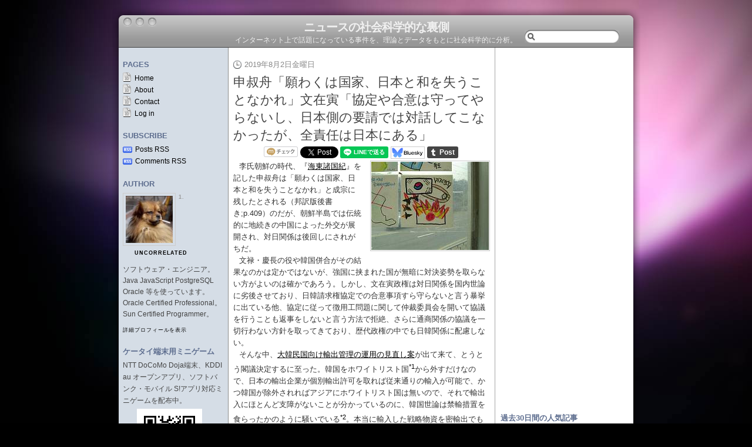

--- FILE ---
content_type: text/html; charset=UTF-8
request_url: https://www.anlyznews.com/2019/08/blog-post.html
body_size: 22401
content:
<!DOCTYPE html>
<html dir='ltr' xmlns='http://www.w3.org/1999/xhtml' xmlns:b='http://www.google.com/2005/gml/b' xmlns:data='http://www.google.com/2005/gml/data' xmlns:expr='http://www.google.com/2005/gml/expr'>
<head>
<link href='https://www.blogger.com/static/v1/widgets/55013136-widget_css_bundle.css' rel='stylesheet' type='text/css'/>
<meta content='text/html; charset=UTF-8' http-equiv='Content-Type'/>
<meta content='blogger' name='generator'/>
<link href='https://www.anlyznews.com/favicon.ico' rel='icon' type='image/x-icon'/>
<link href='https://www.anlyznews.com/2019/08/blog-post.html' rel='canonical'/>
<link rel="alternate" type="application/atom+xml" title="ニュースの社会科学的な裏側 - Atom" href="https://www.anlyznews.com/feeds/posts/default" />
<link rel="alternate" type="application/rss+xml" title="ニュースの社会科学的な裏側 - RSS" href="https://www.anlyznews.com/feeds/posts/default?alt=rss" />
<link rel="service.post" type="application/atom+xml" title="ニュースの社会科学的な裏側 - Atom" href="https://www.blogger.com/feeds/2146761093276690524/posts/default" />

<link rel="alternate" type="application/atom+xml" title="ニュースの社会科学的な裏側 - Atom" href="https://www.anlyznews.com/feeds/349135878068681594/comments/default" />
<!--Can't find substitution for tag [blog.ieCssRetrofitLinks]-->
<link href='https://blogger.googleusercontent.com/img/b/R29vZ2xl/AVvXsEjSYEBQ3yA51WIwV1GxLkBEP8y_923U60JxKgh6oJzAGEHhGY4SIqGWlzI7n-JZJgGXxMhyphenhyphenon4y_VZouVBHWv72p7KhveVFKJXzM2o2NWId-kFqDmrX0ASfb_gGEgKnYhljDjTYY6zjKgYT/s200/%E9%9F%93%E5%9B%BD%E5%85%90%E7%AB%A5%E3%81%AE%E5%8F%8D%E6%97%A5%E7%B5%B5%E7%94%BB.jpg' rel='image_src'/>
<meta content='韓国にとって重大な問題が生じても、その頃には文在寅氏の任期は終わっているので、韓国の行く末などどうでもよいのかも知れないが。' name='description'/>
<meta content='https://www.anlyznews.com/2019/08/blog-post.html' property='og:url'/>
<meta content='申叔舟「願わくは国家、日本と和を失うことなかれ」文在寅「協定や合意は守ってやらないし、日本側の要請では対話してこなかったが、全責任は日本にある」' property='og:title'/>
<meta content='韓国にとって重大な問題が生じても、その頃には文在寅氏の任期は終わっているので、韓国の行く末などどうでもよいのかも知れないが。' property='og:description'/>
<meta content='https://blogger.googleusercontent.com/img/b/R29vZ2xl/AVvXsEjSYEBQ3yA51WIwV1GxLkBEP8y_923U60JxKgh6oJzAGEHhGY4SIqGWlzI7n-JZJgGXxMhyphenhyphenon4y_VZouVBHWv72p7KhveVFKJXzM2o2NWId-kFqDmrX0ASfb_gGEgKnYhljDjTYY6zjKgYT/w1200-h630-p-k-no-nu/%E9%9F%93%E5%9B%BD%E5%85%90%E7%AB%A5%E3%81%AE%E5%8F%8D%E6%97%A5%E7%B5%B5%E7%94%BB.jpg' property='og:image'/>
<title>申叔舟&#12300;願わくは国家&#12289;日本と和を失うことなかれ&#12301;文在寅&#12300;協定や合意は守ってやらないし&#12289;日本側の要請では対話してこなかったが&#12289;全責任は日本にある&#12301;</title>
<link href='http://www.hatena.ne.jp/uncorrelated/' rel='author'/>
<meta content='summary' name='twitter:card'/>
<meta content='@anlyznews' name='twitter:site'/>
<meta content='申叔舟「願わくは国家、日本と和を失うことなかれ」文在寅「協定や合意は守ってやらないし、日本側の要請では対話してこなかったが、全責任は日本にある」' name='twitter:title'/>
<meta content='https://blogger.googleusercontent.com/img/b/R29vZ2xl/AVvXsEjSYEBQ3yA51WIwV1GxLkBEP8y_923U60JxKgh6oJzAGEHhGY4SIqGWlzI7n-JZJgGXxMhyphenhyphenon4y_VZouVBHWv72p7KhveVFKJXzM2o2NWId-kFqDmrX0ASfb_gGEgKnYhljDjTYY6zjKgYT/s200/%E9%9F%93%E5%9B%BD%E5%85%90%E7%AB%A5%E3%81%AE%E5%8F%8D%E6%97%A5%E7%B5%B5%E7%94%BB.jpg' name='twitter:image'/>
<meta content='韓国にとって重大な問題が生じても、その頃には文在寅氏の任期は終わっているので、韓国の行く末などどうでもよいのかも知れないが。' name='twitter:description'/>
<style id='page-skin-1' type='text/css'><!--
/*
-----------------------------------------------
Blogger Template Style
Name:     Leopress
Author:   Klodian
Website:  www.deluxetemplates.net
Date:     December 2009
License:  This free Blogger template is licensed under the Creative Commons Attribution 3.0 License, which permits both personal and commercial use.
However, to satisfy the 'attribution' clause of the license, you are required to keep the footer links intact which provides due credit to its authors. For more specific details about the license, you may visit the URL below:
http://creativecommons.org/licenses/by/3.0/
----------------------------------------------- */
#navbar-iframe {
display: none !important;
}
/* Variable definitions
====================
<Variable name="bgcolor" description="Page Background Color"
type="color" default="#fff">
<Variable name="textcolor" description="Text Color"
type="color" default="#333">
<Variable name="linkcolor" description="Link Color"
type="color" default="#58a">
<Variable name="pagetitlecolor" description="Blog Title Color"
type="color" default="#333">
<Variable name="descriptioncolor" description="Blog Description Color"
type="color" default="#999">
<Variable name="titlecolor" description="Post Title Color"
type="color" default="#c60">
<Variable name="bordercolor" description="Border Color"
type="color" default="#ccc">
<Variable name="sidebarcolor" description="Sidebar Title Color"
type="color" default="#999">
<Variable name="sidebartextcolor" description="Sidebar Text Color"
type="color" default="#666">
<Variable name="visitedlinkcolor" description="Visited Link Color"
type="color" default="#999">
<Variable name="bodyfont" description="Text Font"
type="font" default="normal normal 100% Georgia, Serif">
<Variable name="headerfont" description="Sidebar Title Font"
type="font"
default="normal normal 78% 'Trebuchet MS',Trebuchet,Arial,Verdana,Sans-serif">
<Variable name="pagetitlefont" description="Blog Title Font"
type="font"
default="normal normal 200% Georgia, Serif">
<Variable name="descriptionfont" description="Blog Description Font"
type="font"
default="normal normal 78% 'Trebuchet MS', Trebuchet, Arial, Verdana, Sans-serif">
<Variable name="postfooterfont" description="Post Footer Font"
type="font"
default="normal normal 78% 'Trebuchet MS', Trebuchet, Arial, Verdana, Sans-serif">
<Variable name="startSide" description="Side where text starts in blog language"
type="automatic" default="left">
<Variable name="endSide" description="Side where text ends in blog language"
type="automatic" default="right">
*/
/* Use this with templates/template-twocol.html */
body {
-moz-background-clip:border;
-moz-background-inline-policy:continuous;
-moz-background-origin:padding;
background:#000000 url(https://blogger.googleusercontent.com/img/b/R29vZ2xl/AVvXsEiI4kGIucprxNf500cIQV4TOtUWLuIH8ndvqREuONzCSKaupO9QvX_To2htIjkNiGHNBnGDrdsdn0jv6mpR6dvtqtDvs0ySIzpm05izMhgGZXfUpN6QKGFLeJ9YC_RIcpugdzB0XbEoRcc/s1600/bg.jpg) no-repeat scroll 0 0;
color:#333333;
font-family:Georgia Serif;
font-size:small;
font-size-adjust:none;
font-stretch:normal;
font-style:normal;
font-variant:normal;
font-weight:normal;
line-height:normal;
margin:0;
text-align:center;
}
a:link {
color:#000000;
text-decoration:none;
}
a:visited {
color:#000000;
text-decoration:none;
}
a:hover {
color:#666;
text-decoration:underline;
}
a img {
border-width:0;
}
#header-wrapper {
-moz-background-clip:border;
-moz-background-inline-policy:continuous;
-moz-background-origin:padding;
background:transparent url(https://blogger.googleusercontent.com/img/b/R29vZ2xl/AVvXsEizhPfLLgptUmCUqlbW7UF2DsgutW6zyx6_Q-dLhS5gU2Y4sI91r1To4FAhpdVZJLJH4Obri65wbxrV_Zb5sFEdVN09nT1tVMU4GLVVwqiwIl0OYQLG7931dAyXW_RJBiZi5quOuDkxCyJw/s1600/bg-top.png) no-repeat scroll center top;
height:81px;
margin:0 auto;
width:900px;
}
#header-inner {
background-position:center center;
margin-left:auto;
margin-right:auto;
}
#header {
color:#000000;
text-align:center;
}
#header h1 {
font-family:"Lucida Grande","Lucida Sans Unicode",Geneva,Verdana,Arial,sans-serif;
font-size:20px;
font-size-adjust:none;
font-stretch:normal;
font-style:normal;
font-variant:normal;
font-weight:bold;
letter-spacing:-1px;
line-height:normal;
margin:0;
padding:33px 20px 0;
text-transform:none;
}
#header a {
color:#000000;
text-decoration:none;
}
#header a:hover {
color:#000000;
}
#header .description {
color:#111111;
font-family:"Lucida Grande","Lucida Sans Unicode",Geneva,Verdana,Arial,sans-serif;
font-size:12px;
font-size-adjust:none;
font-stretch:normal;
font-style:normal;
font-variant:normal;
font-weight:normal;
letter-spacing:0;
line-height:normal;
margin:0;
padding:0 20px 15px;
text-transform:none;
}
#header img {
margin-left:auto;
margin-right:auto;
}
#outer-wrapper {
font-family:"Lucida Grande","Lucida Sans Unicode",Geneva,Verdana,Arial,sans-serif;
font-size:100%;
font-size-adjust:none;
font-stretch:normal;
font-style:normal;
font-variant:normal;
font-weight:normal;
line-height:normal;
margin:0 auto;
text-align:left;
width:900px;
}
#main-wrapper {
float:left;
padding-left:8px;
padding-right:8px;
margin-left:1px;
margin-right:0px;
overflow:hidden;
width:437px;
word-wrap:break-word;
background-color:white;
}
#sidebar-wrapper {
float:right;
font-size:12px;
line-height:1.7em;
margin-right:13px;
padding-left:8px;
padding-right:8px;
overflow:hidden;
width:216px;
word-wrap:break-word;
background-color:white;
border: 1px solid white;
}
#sidebar-wrapperL {
float:left;
font-size:12px;
line-height:1.7em;
margin-left:12px;
padding-left:7px;
margin-right:0;
padding-right:8px;
overflow:hidden;
width:171px;
word-wrap:break-word;
background-color:#d5dde6;
}
h2 {
color:#5E6E8F;
font-size:13px;
font-size-adjust:none;
font-stretch:normal;
font-style:normal;
font-variant:normal;
font-weight:bold;
letter-spacing:0;
line-height:1.4em;
margin:1.5em 0 4px;
text-transform:uppercase;
}
h2.date-header {
-moz-background-clip:border;
-moz-background-inline-policy:continuous;
-moz-background-origin:padding;
background:transparent url(https://blogger.googleusercontent.com/img/b/R29vZ2xl/AVvXsEhPTFEK3NGTmWtrc5Pqi_K26I1uAt4hTv424grrCVAGOt0copVUjV_Nlrmg6AzWT_s9Nm4Wun4Yzcfj0Qwv2LHloSSyPDDpfQQ8hhACxGCfZayTSNg_YOgsnKUSLnNLhjSN6CIf7gHo8O2p/s1600/i-clock.gif) no-repeat scroll left center;
color:#888888;
font-size:13px;
font-weight:normal;
letter-spacing:0;
margin:1.5em 0 0.5em;
padding-left:19px;
text-transform:none;
}
.post {
margin:0.5em 0 1.5em;
padding-bottom:1.5em;
}
.post h3 {
color:#444444;
font-size:22px;
font-weight:normal;
line-height:1.4em;
margin:0.25em 0 0 0;
padding:0 0 4px;
}
.post h3 a, .post h3 a:visited, .post h3 strong {
color:#444444;
display:inline;
font-weight:normal;
text-decoration:none;
}
.post h3 strong, .post h3 a:hover {
color:#333333;
}
.post-body {
font-size:13px;
line-height:1.6em;
margin:0 0 0.75em;
}
.post-body blockquote {
line-height:1.3em;
}
.post-footer {
color:#666666;
font-family:"Lucida Grande","Lucida Sans Unicode",Geneva,Verdana,Arial,sans-serif;
font-size:12px;
font-size-adjust:none;
font-stretch:normal;
font-style:normal;
font-variant:normal;
font-weight:normal;
letter-spacing:0;
line-height:1.7em;
margin:0.75em 0;
text-transform:none;
}
.comment-link {
-moz-background-clip:border;
-moz-background-inline-policy:continuous;
-moz-background-origin:padding;
background:transparent url(https://blogger.googleusercontent.com/img/b/R29vZ2xl/AVvXsEiK-guvZEhm_Tk7XZDCsQrwpc2ImAbkLQhSnc0GtnE4pqdnwITYrUMluNkw8JU9zeWsnuuOdClFnHsk3cLeSL6eYRvJOEG0adsZQPvEcdvtkb29mCd1uYu0XQ6z964ULNLte_W6QLnVkiZ7/s1600/i-comment.gif) no-repeat scroll left center;
margin-left:0.6em;
padding-left:20px;
}
.post img {
border:1px solid #CCCCCC;
padding:1px;
}
.post blockquote {
color:#888888;
font-family:georgia;
font-style:italic;
margin:1em 20px;
}
.post blockquote p {
margin:0.75em 0;
}
#comments h4 {
color:#666666;
font-weight:bold;
letter-spacing:0;
line-height:1.4em;
margin:1em 0;
text-transform:none;
}
#comments-block {
line-height:1.6em;
margin:1em 0 1.5em;
}
#comments-block .comment-author {
-moz-background-clip:border;
-moz-background-inline-policy:continuous;
-moz-background-origin:padding;
background:#D5DDE6 none repeat scroll 0 0;
margin:0.5em 0;
padding-bottom:4px;
padding-left:8px;
padding-top:4px;
}
#comments-block .comment-body {
border-left:1px solid #D5DDE6;
border-right:1px solid #D5DDE6;
margin-top:-7px;
padding-left:10px;
padding-top:10px;
}
#comments-block .comment-footer {
border-bottom:1px solid #D5DDE6;
border-left:1px solid #D5DDE6;
border-right:1px solid #D5DDE6;
font-size:11px;
line-height:1.4em;
margin:-0.25em 0 2em;
padding-bottom:5px;
padding-left:10px;
text-transform:none;
}
#comments-block .comment-body p {
margin:0;
padding-bottom:15px;
}
.deleted-comment {
color:gray;
font-style:italic;
}
#blog-pager-newer-link {
width:140px;
height:16px;
text-align:left;
}
#blog-pager-older-link {
width:140px;
text-align:right;
float:left;
}
#blog-pager-home {
width:140px;
text-align:center;
float:left;
}
#blog-pager {
text-align:center;
}
.feed-links {
clear:both;
line-height:2.5em;
}
.sidebar {
color:#444444;
}
.sidebar ul {
list-style-image:none;
list-style-position:outside;
list-style-type:none;
margin:0;
padding:0;
}
.sidebar li {
-moz-background-clip:border;
-moz-background-inline-policy:continuous;
-moz-background-origin:padding;
background:transparent url(https://blogger.googleusercontent.com/img/b/R29vZ2xl/AVvXsEhN2hSVi2qpxOEkMUbQXLx1AoTMGstwvx0_s_ScLH5y4Nmc5A931bhyphenhyphenSQcqJqWBcF1bGjSETSWQDfOXqhO-_nGOCurfzQR_B9MQUOUHK4c783zOcgOUcOMhjmAQ8YcwPuJKB7xBRpSRQ8s/s1600/i-posts.gif) no-repeat scroll left center;
line-height:1.5em;
padding-left:18px;
}
.sidebar .widget, .main .widget {
margin:0 0 1.5em;
}
.main .Blog {
border-bottom-width:0;
}
.profile-img {
border:1px solid #CCCCCC;
float:left;
margin:0 5px 5px 0;
padding:4px;
}
.profile-data {
color:#999999;
font-family:'Trebuchet MS',Trebuchet,Arial,Verdana,Sans-serif;
font-size:78%;
font-size-adjust:none;
font-stretch:normal;
font-style:normal;
font-variant:normal;
font-weight:bold;
letter-spacing:0.1em;
line-height:1.6em;
margin:0;
text-transform:uppercase;
}
.profile-datablock {
margin:0.5em 0;
}
.profile-textblock {
line-height:1.6em;
margin:0.5em 0;
}
.profile-link {
font-family:'Trebuchet MS',Trebuchet,Arial,Verdana,Sans-serif;
font-size:78%;
font-size-adjust:none;
font-stretch:normal;
font-style:normal;
font-variant:normal;
font-weight:normal;
letter-spacing:0.1em;
line-height:normal;
text-transform:uppercase;
}
#content-wrapper {
-moz-background-clip:border;
-moz-background-inline-policy:continuous;
-moz-background-origin:padding;
background:transparent url(https://blogger.googleusercontent.com/img/b/R29vZ2xl/AVvXsEigu6WFq2gUIIC4l2Lwa72_WW__Ct_3thg-y1WGlfoCd87tCm13YkkEqr_yZIyxb8wA9m51JYjFKOOT8wsUs6iG7aI_QycVoveyc0sg1W5tcajy_GG3lxAMB-7LwdlimCSsWKZbAsTvFALH/s1600/bg-content.png) repeat-y scroll center top;
}
#searchbox {
-moz-background-clip:border;
-moz-background-inline-policy:continuous;
-moz-background-origin:padding;
background:transparent url(https://blogger.googleusercontent.com/img/b/R29vZ2xl/AVvXsEi944thZj-jczGhsT_ffVGydObuc8km1gJffkoEhVJ9lI9pjL-x8X8T0vePbrToZbwrtz3sgWGkxg22FNX0wUuZZqQwVssXIyBz4vS7zazfp4X-sUjTlriV9E8FpMFxjjBwHERiVlIbIc_y/s1600/bg-search.gif) no-repeat scroll 0 0;
display:block;
height:23px;
margin-left:703px;
margin-top:-41px;
width:161px;
}
#searchbox .textfield {
-moz-background-clip:border;
-moz-background-inline-policy:continuous;
-moz-background-origin:padding;
background:transparent none repeat scroll 0 0;
border:0 none;
float:right;
height:20px;
margin-right:2px;
padding-left:2px;
padding-top:4px;
width:132px;
}
#searchbox .button {
-moz-background-clip:border;
-moz-background-inline-policy:continuous;
-moz-background-origin:padding;
background:transparent none repeat scroll 0 0;
border:0 none;
cursor:pointer;
float:left;
height:18px;
margin-left:5px;
margin-top:1px;
width:18px;
}
#searchbox .searchtip {
color:#999999;
}
.post-author {
-moz-background-clip:border;
-moz-background-inline-policy:continuous;
-moz-background-origin:padding;
background:transparent url(https://blogger.googleusercontent.com/img/b/R29vZ2xl/AVvXsEjqSK-QyvGlM6SKAG6s6__b_TM3B5lFkIzmESpErIF1d1XJrvJuQfEZC6BM-A4L2QNDX79-6un854sVjVaA9B3Em1_-G9N4bpoeQRGPskyxAXcBzOuI03G-R45WTxUTrvYEepm6UGUskdI/s1600/i-user.gif) no-repeat scroll left center;
padding-left:17px;
}
.post-comment-link {
}
.post-labels {
-moz-background-clip:border;
-moz-background-inline-policy:continuous;
-moz-background-origin:padding;
background:transparent url(https://blogger.googleusercontent.com/img/b/R29vZ2xl/AVvXsEhmGsmpS5j9GqO_dk9SnPdAeZ-lzX2Vog7plZatJ0iR75iWjwDwFmwCztHdusLTo41rXMnIe1VqUe2rCGmFo_DeHk928-t7dYqhlu0Rhp72aqta8DQTL15HAGNq2jLEuRNcuHkZAwe3TcM/s1600/i-folder.gif) no-repeat scroll left center;
padding-left:20px;
}
#footer {
-moz-background-clip:border;
-moz-background-inline-policy:continuous;
-moz-background-origin:padding;
background:#000000 url(https://blogger.googleusercontent.com/img/b/R29vZ2xl/AVvXsEiEs8GzgUB4DxPNkyQlu9lRWx2-1GEQ8NgjWwklE-Y6rKRZITfEI014f4RbFLx9z3HvOMiLTpEsguPemI8GM8br_Ph8u8F_XR5kueRGeNmIQGz7mhKSZ77xYrQRMkFt3CqRmewxzy9IgUlh/s1600/bg-footer.png) no-repeat scroll center top;
font-size:12px;
padding-bottom:80px;
padding-top:3px;
text-align:center;
}
.pages {
-moz-background-clip:border;
-moz-background-inline-policy:continuous;
-moz-background-origin:padding;
background:transparent url(https://blogger.googleusercontent.com/img/b/R29vZ2xl/AVvXsEgymhzhQalXSxBNeZOHtCY-yByk2mO1sVlt4qsqhb08_f2Rw21Ry7YEAVvBvblYJEqWZY60eVfiX7Uy1D4KBtfeX-aoPNMuwaaXxngeSnlUx0E8uUbGF4HuAOFVGXa5kmFc9LM53kDO0-e9/s1600/i-page.gif) no-repeat scroll 0 0;
padding-left:20px;
}
.subs {
-moz-background-clip:border;
-moz-background-inline-policy:continuous;
-moz-background-origin:padding;
background:transparent url(https://blogger.googleusercontent.com/img/b/R29vZ2xl/AVvXsEixw1I8DoRCSa7sAJFlN3WZrQjelbHCChyxsHZV1T_tGYIRInmiu18Aq86B4g2sph3rZf7O600kqf3blZ48Ngq47b18z6q00SJCuUTwU-GwIj-o3jejAa6Pe8yH-MpX1ktvai5lVsfvgyDF/s1600/i-rss.gif) no-repeat scroll left center;
padding-left:21px;
}
#sidebar-wrapperL ul {
list-style-image:none;
list-style-position:outside;
list-style-type:none;
margin:0;
padding:0;
}
.post-body a {
text-decoration:underline;
}
h1.title, p.description span {
color: #f0f0f0;
}
#header a, #header a:hover {
color: #f0f0f0;
}
div.entry-content p {
text-indent: 0.75em;
margin: 0 0 0 0;
indent: 0;
/* font-size: 100%; line-height: 150%; */
}
div.entry-content h4 {
margin: 16px 0 8px 0;
font-size: 14px;
font-weight: bold;
text-indent: 4px;
border-bottom: solid 2px #888888;
border-left: solid 8px #888888;
clear: both;
}
div.entry-content ol {
margin: 2px 0 2px 0;
padding: 0 0 0 24px;
list-style-type: decimal;
}
div.entry-content li {
margin: 4px;
}
div.entry-content dl {
margin: 12px 0 8px 12px;
}
div.entry-content dt {
margin: 8px 0 0 0;
font-weight: bold;
}
div.entry-content dd {
margin: 4px 0 0 0;
text-indent: 8px;
}
div.entry-content div.amzn3 {
text-align: center;
margin: 8px 0 0 8px;
}
div.entry-content div.amzn3 div {
display: inline-block;
}
div.entry-content div.affiliate {
margin: 4px;
float: left;
clear: left;
}
div.entry-content div.r_affiliate {
margin: 4px;
float: right;
clear: right;
}
div.entry-content div.movie {
margin: 4px 0 4px 0;
text-align: center;
}
div.entry-content div.image {
margin: 12px 0 12px 0;
text-align: center;
}
div.entry-content div.footnotes {
margin-top: 12px;
border-top: solid 1px black;
clear: both;
}
div.entry-content div.footnotes p {
margin-top: 6px;
}
div.entry-content div.footnotes a.asterisk {
text-decoration: none;
margin-right: 8px;
}
div.entry-content div.ig_gadgets, div.entry-content div.ad {
margin: 8px 10px 8px 10px;
text-align: center;
}
span.blog_with2_net img {
border: none;
}
div.entry-content span.hl, div.entry-content span.red {
font-weight:bold;
color:red;
}
div.entry-content div.cimage {
clear: both;
float: right;
margin: 4px;
}
span.green {
font-weight:bold;
color:green;
}
div.entry-content span.hl {
font-size:120%;
}
div.bookmarks {
width:430px;
height:22px;
}
span.social {
position:relative;
top: 5px;
}
div.bookmarks div.sb {
float: left;
margin-right: 2px;
}
iframe.twitter-share-button {
width: 66px!important;
}
div.post-header {
clear:both;
}
img.throw_money {
width:16px;
height:12px;
border:none;
}
div.post-share-buttons {
position:relative;
top: 4px;
display: inline;
}
div.quote, div.entry-content blockquote {
font-style: normal;
color: black;
line-height: 1.7em;
margin:8px;
padding: 6px 4px 6px 4px;
border:1px solid black;
background-color:#eeeeff;
border-radius: 10px;
-webkit-border-radius: 10px;
-moz-border-radius: 10px;
}
div.quote ol {
padding-left:16px;
}
ruby {
display: inline-table;
border-collapse: collapse;
text-indent: 0;
vertical-align: 0.9em;
text-align: center;
line-height: 1em;
}
rt {
display: table-header-group;
font-size: 50%;
line-height: 1em;
}
@media print {
div.ad, div.bookmarks, #footer, #sidebar-wrapperL, #blog-pager, div.blog-feeds, #sidebar-wrapper, span.blog_with2_net, div.post-share-buttons, #searchbox, #Blog1_comments-block-wrapper, #comments, div.blog-pager, div.post-feeds, div.affiliate, div.r_affiliate, div.entry-content div.ig_gadgets, span.social {
display: none;
}
body, #header-wrapper, #main-wrapper, #content-wrapper, #footer {
background-image: none;
background-color: white;
margin: 0;
padding: 0;
width: 500pt;
height: auto;
}
div.hentry {
margin: 0 0 6pt 0;
padding: 0;
}
#main-wrapper {
width: 470pt;
margin: 0 15pt 0 15pt;
overflow: visible;
}
h1.title, h1.title a, a, p.description span {
color: #000000;
}
}
.blogger-clickTrap { display: none; }
dl.number {
counter-reset: number 0;
}
dl dt:before {
counter-increment: number 1;
content: counter(number) ".";
margin-right: 0.5em;
}

--></style>
<script defer='defer' src='https://anlyznews.com/blog/browser_type.js' type='text/javascript'></script>
<script defer='defer' src='https://anlyznews.com/blog/blogger.js' type='text/javascript'></script>
<script src='https://apis.google.com/js/plusone.js' type='text/javascript'>
  {lang: 'ja'}
</script>
<script type='text/javascript'>
window.google_analytics_uacct = 'UA-10387742-3';
var stags = new Array();
</script>
<script defer src="//platform.tumblr.com/v1/share.js"></script>
<link href='https://www.blogger.com/dyn-css/authorization.css?targetBlogID=2146761093276690524&amp;zx=a0d16e62-060a-4829-af6c-d36ba54a37f5' media='none' onload='if(media!=&#39;all&#39;)media=&#39;all&#39;' rel='stylesheet'/><noscript><link href='https://www.blogger.com/dyn-css/authorization.css?targetBlogID=2146761093276690524&amp;zx=a0d16e62-060a-4829-af6c-d36ba54a37f5' rel='stylesheet'/></noscript>
<meta name='google-adsense-platform-account' content='ca-host-pub-1556223355139109'/>
<meta name='google-adsense-platform-domain' content='blogspot.com'/>

<!-- data-ad-client=ca-pub-1521343453876863 -->

</head>
<body>
<div class='navbar section' id='navbar'><div class='widget Navbar' data-version='1' id='Navbar1'><script type="text/javascript">
    function setAttributeOnload(object, attribute, val) {
      if(window.addEventListener) {
        window.addEventListener('load',
          function(){ object[attribute] = val; }, false);
      } else {
        window.attachEvent('onload', function(){ object[attribute] = val; });
      }
    }
  </script>
<div id="navbar-iframe-container"></div>
<script type="text/javascript" src="https://apis.google.com/js/platform.js"></script>
<script type="text/javascript">
      gapi.load("gapi.iframes:gapi.iframes.style.bubble", function() {
        if (gapi.iframes && gapi.iframes.getContext) {
          gapi.iframes.getContext().openChild({
              url: 'https://www.blogger.com/navbar/2146761093276690524?po\x3d349135878068681594\x26origin\x3dhttps://www.anlyznews.com',
              where: document.getElementById("navbar-iframe-container"),
              id: "navbar-iframe"
          });
        }
      });
    </script><script type="text/javascript">
(function() {
var script = document.createElement('script');
script.type = 'text/javascript';
script.src = '//pagead2.googlesyndication.com/pagead/js/google_top_exp.js';
var head = document.getElementsByTagName('head')[0];
if (head) {
head.appendChild(script);
}})();
</script>
</div></div>
<div id='outer-wrapper'><div id='wrap2'>
<!-- skip links for text browsers -->
<span id='skiplinks' style='display:none;'>
<a href='#main'>skip to main </a> |
      <a href='#sidebar'>skip to sidebar</a>
</span>
<div id='header-wrapper'>
<div class='header section' id='header'><div class='widget Header' data-version='1' id='Header1'>
<div id='header-inner'>
<div class='titlewrapper'>
<h1 class='title'>
<a href='https://www.anlyznews.com/'>
ニュースの社会科学的な裏側
</a>
</h1>
</div>
<div class='descriptionwrapper'>
<p class='description'><span>インターネット上で話題になっている事件を&#12289;理論とデータをもとに社会科学的に分析&#12290;</span></p>
</div>
</div>
</div></div>
<div id='searchbox'>
<form action='/search' id='searchthis' method='get'>
<div class='content'>
<input class='button' type='submit' value=''/>
<input class='textfield' name='q' size='18' type='text' value=''/>
</div>
</form>
</div>
</div>
<div id='content-wrapper'>
<div id='crosscol-wrapper' style='text-align:center'>
<div class='crosscol no-items section' id='crosscol'></div>
</div>
<div id='sidebar-wrapperL'>
<h2>Pages</h2>
<ul class='pages-ul'>
<li class='pages'><a Title='Home' href='https://www.anlyznews.com/'>Home</a></li>
<li class='pages'><a href='http://iddy.jp/profile/uncorrelated/' target='_blank'>About</a></li>
<li class='pages'><a href='mailto:uncorrelated@yahoo.co.jp'>Contact</a></li>
<li class='pages'><a href="//www.blogger.com/home">Log in</a></li>
</ul>
<h2>Subscribe</h2>
<ul>
<li class='subs'><a href='https://www.anlyznews.com/feeds/posts/default'>Posts RSS</a></li>
<li class='subs'><a href='https://www.anlyznews.com/feeds/comments/default'>Comments RSS</a></li>
</ul>
<div class='sidebar section' id='sidebar2'><div class='widget Profile' data-version='1' id='Profile1'>
<h2>Author</h2>
<div class='widget-content'>
<a href='https://www.blogger.com/profile/07259795262696796179'><img alt='自分の写真' class='profile-img' height='80' src='//blogger.googleusercontent.com/img/b/R29vZ2xl/AVvXsEgVGpQxkjJS2UOCsmvufn1-_AGHa0VfGeRQCiWoY5GKkLfbkl94NVq4WlOvD6GXmApeAD070bbkydpnXVoiem0x_38pW6B6l9_1Vf3TiHsIX0SNmbiZdYT1RO4eRhOYYA/s220/smoking_dog.jpg' width='80'/></a>
<dl class='profile-datablock'>
<dt class='profile-data'>
<a class='profile-name-link' href='https://www.blogger.com/profile/07259795262696796179' rel='author'>
uncorrelated
</a>
</dt>
<dd class='profile-textblock'>ソフトウェア&#12539;エンジニア&#12290;Java JavaScript PostgreSQL Oracle 等を使っています&#12290;Oracle Certified Professional&#12290;Sun Certified Programmer&#12290;</dd>
</dl>
<a class='profile-link' href='https://www.blogger.com/profile/07259795262696796179' rel='author'>詳細プロフィールを表示</a>
<div class='clear'></div>
</div>
</div><div class='widget HTML' data-version='1' id='HTML3'>
<h2 class='title'>ケータイ端末用ミニゲーム</h2>
<div class='widget-content'>
NTT DoCoMo Doja端末&#12289;KDDI au オープンアプリ&#12289;ソフトバンク&#12539;モバイル S!アプリ対応ミニゲームを配布中&#12290;
<div style="margin:4px 0 0 24px;text-align:center;width:111px;height:111px;background-image:url('https://blogger.googleusercontent.com/img/b/R29vZ2xl/AVvXsEhXiH9BTCto4GtgBlM8uNGSbTdHazLkGZAfUo9FfMqIPj0e2FtR7uE3l3-hyj-x8CHbg3_548iV6tbxtCE71VWyD9hMa17R3yV73-4KYYU7AkEOT2QOI-4Cvb7l0lxJ8g4M_Lnubn19h4Vf/s320/QR_dfalling.png');">
</div>
</div>
<div class='clear'></div>
</div><div class='widget Label' data-version='1' id='Label2'>
<h2>ラベル</h2>
<div class='widget-content list-label-widget-content'>
<ul>
<li>
<a dir='ltr' href='https://www.anlyznews.com/search/label/COVID-19'>COVID-19</a>
<span dir='ltr'>(39)</span>
</li>
<li>
<a dir='ltr' href='https://www.anlyznews.com/search/label/MMT'>MMT</a>
<span dir='ltr'>(12)</span>
</li>
<li>
<a dir='ltr' href='https://www.anlyznews.com/search/label/%E3%82%B2%E3%83%BC%E3%83%A0'>ゲーム</a>
<span dir='ltr'>(7)</span>
</li>
<li>
<a dir='ltr' href='https://www.anlyznews.com/search/label/%E3%82%B8%E3%82%A7%E3%83%B3%E3%83%80%E3%83%BC'>ジェンダー</a>
<span dir='ltr'>(192)</span>
</li>
<li>
<a dir='ltr' href='https://www.anlyznews.com/search/label/%E3%82%BD%E3%83%95%E3%83%88%E3%82%A6%E3%82%A7%E3%82%A2'>ソフトウェア</a>
<span dir='ltr'>(144)</span>
</li>
<li>
<a dir='ltr' href='https://www.anlyznews.com/search/label/%E3%83%87%E3%82%B6%E3%82%A4%E3%83%B3'>デザイン</a>
<span dir='ltr'>(17)</span>
</li>
<li>
<a dir='ltr' href='https://www.anlyznews.com/search/label/%E5%8C%BB%E7%99%82'>医療</a>
<span dir='ltr'>(132)</span>
</li>
<li>
<a dir='ltr' href='https://www.anlyznews.com/search/label/%E8%8B%B1%E8%AA%9E'>英語</a>
<span dir='ltr'>(23)</span>
</li>
<li>
<a dir='ltr' href='https://www.anlyznews.com/search/label/%E7%A7%91%E5%AD%A6'>科学</a>
<span dir='ltr'>(165)</span>
</li>
<li>
<a dir='ltr' href='https://www.anlyznews.com/search/label/%E7%A2%BA%E7%8E%87%E3%83%BB%E7%B5%B1%E8%A8%88'>確率&#12539;統計</a>
<span dir='ltr'>(155)</span>
</li>
<li>
<a dir='ltr' href='https://www.anlyznews.com/search/label/%E7%92%B0%E5%A2%83%E5%95%8F%E9%A1%8C'>環境問題</a>
<span dir='ltr'>(136)</span>
</li>
<li>
<a dir='ltr' href='https://www.anlyznews.com/search/label/%E4%BC%81%E6%A5%AD'>企業</a>
<span dir='ltr'>(73)</span>
</li>
<li>
<a dir='ltr' href='https://www.anlyznews.com/search/label/%E8%A8%98%E4%BA%8B%E6%95%B4%E7%90%86'>記事整理</a>
<span dir='ltr'>(5)</span>
</li>
<li>
<a dir='ltr' href='https://www.anlyznews.com/search/label/%E6%8A%80%E8%A1%93'>技術</a>
<span dir='ltr'>(256)</span>
</li>
<li>
<a dir='ltr' href='https://www.anlyznews.com/search/label/%E9%87%91%E8%9E%8D'>金融</a>
<span dir='ltr'>(263)</span>
</li>
<li>
<a dir='ltr' href='https://www.anlyznews.com/search/label/%E8%BB%8D%E4%BA%8B'>軍事</a>
<span dir='ltr'>(98)</span>
</li>
<li>
<a dir='ltr' href='https://www.anlyznews.com/search/label/%E6%90%BA%E5%B8%AF%E9%9B%BB%E8%A9%B1'>携帯電話</a>
<span dir='ltr'>(94)</span>
</li>
<li>
<a dir='ltr' href='https://www.anlyznews.com/search/label/%E8%8A%B8%E8%A1%93'>芸術</a>
<span dir='ltr'>(11)</span>
</li>
<li>
<a dir='ltr' href='https://www.anlyznews.com/search/label/%E8%A8%80%E8%91%89'>言葉</a>
<span dir='ltr'>(17)</span>
</li>
<li>
<a dir='ltr' href='https://www.anlyznews.com/search/label/%E5%BA%83%E5%91%8A'>広告</a>
<span dir='ltr'>(34)</span>
</li>
<li>
<a dir='ltr' href='https://www.anlyznews.com/search/label/%E8%88%AA%E7%A9%BA'>航空</a>
<span dir='ltr'>(112)</span>
</li>
<li>
<a dir='ltr' href='https://www.anlyznews.com/search/label/%E7%81%BD%E5%AE%B3'>災害</a>
<span dir='ltr'>(19)</span>
</li>
<li>
<a dir='ltr' href='https://www.anlyznews.com/search/label/%E8%B2%A1%E6%94%BF%E5%95%8F%E9%A1%8C'>財政問題</a>
<span dir='ltr'>(71)</span>
</li>
<li>
<a dir='ltr' href='https://www.anlyznews.com/search/label/%E8%B3%87%E6%BA%90'>資源</a>
<span dir='ltr'>(72)</span>
</li>
<li>
<a dir='ltr' href='https://www.anlyznews.com/search/label/%E4%BA%8B%E6%95%85'>事故</a>
<span dir='ltr'>(34)</span>
</li>
<li>
<a dir='ltr' href='https://www.anlyznews.com/search/label/%E5%86%99%E7%9C%9F'>写真</a>
<span dir='ltr'>(16)</span>
</li>
<li>
<a dir='ltr' href='https://www.anlyznews.com/search/label/%E7%A4%BE%E4%BC%9A'>社会</a>
<span dir='ltr'>(585)</span>
</li>
<li>
<a dir='ltr' href='https://www.anlyznews.com/search/label/%E6%9B%B8%E8%A9%95'>書評</a>
<span dir='ltr'>(221)</span>
</li>
<li>
<a dir='ltr' href='https://www.anlyznews.com/search/label/%E5%86%97%E8%AB%87'>冗談</a>
<span dir='ltr'>(40)</span>
</li>
<li>
<a dir='ltr' href='https://www.anlyznews.com/search/label/%E6%95%B0%E5%AD%A6'>数学</a>
<span dir='ltr'>(45)</span>
</li>
<li>
<a dir='ltr' href='https://www.anlyznews.com/search/label/%E6%94%BF%E6%B2%BB'>政治</a>
<span dir='ltr'>(449)</span>
</li>
<li>
<a dir='ltr' href='https://www.anlyznews.com/search/label/%E4%B8%AD%E5%9B%BD'>中国</a>
<span dir='ltr'>(35)</span>
</li>
<li>
<a dir='ltr' href='https://www.anlyznews.com/search/label/%E6%9C%9D%E9%AE%AE%E5%8D%8A%E5%B3%B6'>朝鮮半島</a>
<span dir='ltr'>(60)</span>
</li>
<li>
<a dir='ltr' href='https://www.anlyznews.com/search/label/%E5%8B%95%E7%94%BB'>動画</a>
<span dir='ltr'>(135)</span>
</li>
<li>
<a dir='ltr' href='https://www.anlyznews.com/search/label/%E7%8A%AF%E7%BD%AA'>犯罪</a>
<span dir='ltr'>(80)</span>
</li>
<li>
<a dir='ltr' href='https://www.anlyznews.com/search/label/%E6%89%B9%E8%A9%95'>批評</a>
<span dir='ltr'>(977)</span>
</li>
<li>
<a dir='ltr' href='https://www.anlyznews.com/search/label/%E8%A1%A8%E7%8F%BE%E8%A6%8F%E5%88%B6'>表現規制</a>
<span dir='ltr'>(98)</span>
</li>
<li>
<a dir='ltr' href='https://www.anlyznews.com/search/label/%E6%AD%B4%E5%8F%B2'>歴史</a>
<span dir='ltr'>(94)</span>
</li>
<li>
<a dir='ltr' href='https://www.anlyznews.com/search/label/%E5%8A%B4%E5%83%8D%E5%95%8F%E9%A1%8C'>労働問題</a>
<span dir='ltr'>(95)</span>
</li>
</ul>
<div class='clear'></div>
</div>
</div><div class='widget HTML' data-version='1' id='HTML1'>
<h2 class='title'>Ad</h2>
<div class='widget-content'>
<div style="text-align:center;">
<iframe frameborder="0" allowtransparency="true" height="600" width="120" marginheight="0" scrolling="no" src="https://ad.jp.ap.valuecommerce.com/servlet/htmlbanner?sid=2705894&amp;pid=879357903" marginwidth="0"><script language="javascript" src="https://ad.jp.ap.valuecommerce.com/servlet/jsbanner?sid=2705894&amp;pid=879357903"></script><noscript><a href="https://ck.jp.ap.valuecommerce.com/servlet/referral?sid=2705894&amp;pid=879357903" target="_blank" ><img src="https://ad.jp.ap.valuecommerce.com/servlet/gifbanner?sid=2705894&amp;pid=879357903" height="600" width="120" border="0" /></a></noscript></iframe>
</div>
</div>
<div class='clear'></div>
</div><div class='widget Attribution' data-version='1' id='Attribution1'>
<div class='widget-content' style='text-align: center;'>
Powered by <a href='https://www.blogger.com' target='_blank'>Blogger</a>.
</div>
<div class='clear'></div>
</div>
</div>
</div>
<div id='main-wrapper'>
<div class='main section' id='main'><div class='widget Blog' data-version='1' id='Blog1'>
<div class='blog-posts hfeed'>
<!--Can't find substitution for tag [defaultAdStart]-->

        <div class="date-outer">
      
<h2 class='date-header'><span>2019年8月2日金曜日</span></h2>

        <div class="date-posts">
      
<div class='post-outer'>
<div class='post hentry'>
<a name='349135878068681594'></a>
<h3 class='post-title entry-title'>
<a href='https://www.anlyznews.com/2019/08/blog-post.html'>申叔舟&#12300;願わくは国家&#12289;日本と和を失うことなかれ&#12301;文在寅&#12300;協定や合意は守ってやらないし&#12289;日本側の要請では対話してこなかったが&#12289;全責任は日本にある&#12301;</a>
<span class='item-control blog-admin pid-329153513'>
<a href='https://www.blogger.com/post-edit.g?blogID=2146761093276690524&postID=349135878068681594&from=pencil' title='投稿を編集'>
<img alt="" class="icon-action" height="18" src="//img2.blogblog.com/img/icon18_edit_allbkg.gif" width="18">
</a>
</span>
</h3>
<div class='bookmarks'>
<div class='sb'><a class='hatena-bookmark-button' data-hatena-bookmark-layout='standard' data-hatena-bookmark-title='申叔舟「願わくは国家、日本と和を失うことなかれ」文在寅「協定や合意は守ってやらないし、日本側の要請では対話してこなかったが、全責任は日本にある」' href='https://b.hatena.ne.jp/entry/https://www.anlyznews.com/2019/08/blog-post.html' title='このエントリーをはてなブックマークに追加'><img alt='このエントリーをはてなブックマークに追加' height='20' src='https://b.st-hatena.com/images/entry-button/button-only.gif' style='border: none;' width='20'/></a><script async='async' charset='utf-8' src='https://b.st-hatena.com/js/bookmark_button.js' type='text/javascript'></script></div>
<div class='sb'><a class='mixi-check-button' data-button='button-1' data-key='d33aae048bb11ac3fc9c0b9f6f7aed527f8ff3fb' data-url='https://www.anlyznews.com/2019/08/blog-post.html' href='http://mixi.jp/share.pl'>Check</a><script src="//static.mixi.jp/js/share.js" type="text/javascript"></script></div>
<div class='sb'><a class='twitter-share-button' data-count='horizonal' data-lang='en' data-text='申叔舟「願わくは国家、日本と和を失うことなかれ」文在寅「協定や合意は守ってやらないし、日本側の要請では対話してこなかったが、全責任は日本にある」' data-url='https://www.anlyznews.com/2019/08/blog-post.html' data-via='' href='http://twitter.com/share'>Tweet</a><script src="//platform.twitter.com/widgets.js" type="text/javascript"></script></div>
<div class='sb'><div class='line-it-button' data-color='default' data-count='false' data-env='REAL' data-lang='ja' data-size='small' data-type='share-a' data-url='https://www.anlyznews.com/2019/08/blog-post.html' data-ver='3' style='display: none;'></div></div>
<div class='sb' style='margin-right:4px;'><a href='https://bsky.app/intent/compose?text=申叔舟「願わくは国家、日本と和を失うことなかれ」文在寅「協定や合意は守ってやらないし、日本側の要請では対話してこなかったが、全責任は日本にある」%0D%0Ahttps://www.anlyznews.com/2019/08/blog-post.html'><img alt='このエントリーをBlueskyに送信' border='0' data-original-height='32' data-original-width='102' height='17' src='https://blogger.googleusercontent.com/img/b/R29vZ2xl/AVvXsEh3IFagMrtFvCvaMJ1021DXPc8DseA18CuygaCUnnznOF5wDNapWYs1LI7F8qaGSnbMxoXiJR6xFO_UDiHlEoB636JRigSUB-7mjrWVlad-tFJtOwRjHdkSR1epyngrpeRs-VquALiUyU3L9aD2fq57qub4byVKzm8FPRq-U-K5f5GE8lwWRzHBptsrI7nr/s1600/bluesky.png' width='54'/></a></div>
<div class='sb'><a class='tumblr-share-button' data-color='black' data-content='https://www.anlyznews.com/2019/08/blog-post.html' data-notes='none' data-posttype='link' data-title='申叔舟「願わくは国家、日本と和を失うことなかれ」文在寅「協定や合意は守ってやらないし、日本側の要請では対話してこなかったが、全責任は日本にある」' href='https://embed.tumblr.com/share'></a></div>
</div>
<script async='async' defer='defer' src='https://www.line-website.com/social-plugins/js/thirdparty/loader.min.js'></script>
<script>!function(d,s,id){var js,ajs=d.getElementsByTagName(s)[0];if(!d.getElementById(id)){js=d.createElement(s);js.id=id;js.src="https://assets.tumblr.com/share-button.js";ajs.parentNode.insertBefore(js,ajs);}}(document, "script", "tumblr-js");</script>
<div class='post-header'>
<div class='post-header-line-1'></div>
</div>
<div class='post-body entry-content' id='i349135878068681594'>
<div class="separator" style="clear: both; text-align: center;"><a href="https://blogger.googleusercontent.com/img/b/R29vZ2xl/AVvXsEjSYEBQ3yA51WIwV1GxLkBEP8y_923U60JxKgh6oJzAGEHhGY4SIqGWlzI7n-JZJgGXxMhyphenhyphenon4y_VZouVBHWv72p7KhveVFKJXzM2o2NWId-kFqDmrX0ASfb_gGEgKnYhljDjTYY6zjKgYT/s1600/%E9%9F%93%E5%9B%BD%E5%85%90%E7%AB%A5%E3%81%AE%E5%8F%8D%E6%97%A5%E7%B5%B5%E7%94%BB.jpg" imageanchor="1" style="clear: right; float: right; margin-bottom: 1em; margin-left: 1em;"><img border="0" src="https://blogger.googleusercontent.com/img/b/R29vZ2xl/AVvXsEjSYEBQ3yA51WIwV1GxLkBEP8y_923U60JxKgh6oJzAGEHhGY4SIqGWlzI7n-JZJgGXxMhyphenhyphenon4y_VZouVBHWv72p7KhveVFKJXzM2o2NWId-kFqDmrX0ASfb_gGEgKnYhljDjTYY6zjKgYT/s200/%E9%9F%93%E5%9B%BD%E5%85%90%E7%AB%A5%E3%81%AE%E5%8F%8D%E6%97%A5%E7%B5%B5%E7%94%BB.jpg" /></a></div>

<p>李氏朝鮮の時代&#12289;&#12302;<a href="https://www.amazon.co.jp/gp/product/4003345819/ref=as_li_qf_asin_il_tl?ie=UTF8&amp;tag=uncorrelated-22&amp;creative=1211&amp;linkCode=as2&amp;creativeASIN=4003345819&amp;linkId=a50ad89a9e560b7d091dfe1bc1fc46a5" target="_blank">海東諸国紀</a>&#12303;を記した申叔舟は&#12300;願わくは国家&#12289;日本と和を失うことなかれ&#12301;と成宗に残したとされる&#65288;邦訳版後書き;p.409&#65289;のだが&#12289;朝鮮半島では伝統的に地続きの中国によった外交が展開され&#12289;対日関係は後回しにされがちだ&#12290;</p>

<a name="more"></a>

<p>文禄&#12539;慶長の役や韓国併合がその結果なのかは定かではないが&#12289;強国に挟まれた国が無暗に対決姿勢を取らない方がよいのは確かであろう&#12290;しかし&#12289;文在寅政権は対日関係を国内世論に劣後させており&#12289;日韓請求権協定での合意事項すら守らないと言う暴挙に出ている他&#12289;協定に従って徴用工問題に関して仲裁委員会を開いて協議を行うことも返事をしないと言う方法で拒絶&#12289;さらに通商関係の協議を一切行わない方針を取ってきており&#12289;歴代政権の中でも日韓関係に配慮しない&#12290;</p>

<p>そんな中&#12289;<a href="https://www.meti.go.jp/press/2019/07/20190701006/20190701006.html" target="_blank">大韓民国向け輸出管理の運用の見直し案</a>が出て来て&#12289;とうとう閣議決定するに至った&#12290;韓国をホワイトリスト国<a href="#*1" style="text-decoration:none;"><sup>*1</sup></a>から外すだけなので&#12289;日本の輸出企業が個別輸出許可を取れば従来通りの輸入が可能で&#12289;かつ韓国が除外されればアジアにホワイトリスト国は無いので&#12289;それで輸出入にほとんど支障がないことが分かっているのに&#12289;韓国世論は禁輸措置を食らったかのように騒いでいる<a href="#*2" style="text-decoration:none;"><sup>*2</sup></a>&#12290;本当に輸入した戦略物資を密輸出でもしていたので&#12289;個別許可を取るための条件はクリア不能なのか&#8230;と思わなくもないぐらいだ&#12290;そして&#12289;どんな制度変更か熟知している韓国政府も&#12289;WTOやASEAN諸国&#12289;米国などに働きかけを行っている&#12290;アメリカは日韓の言い争いには積極関与して来なかったし&#12289;戦略物質の輸出許可の方法に関しては世界貿易機関&#65288;WTO&#65289;のルールでは各国の裁量となっているし&#12289;ASEAN諸国にホワイトリスト国はないので積極的に支持してくれるところはないと言うのもわかっているとは思うが&#12289;何かしているように見せないといけないから忙しい&#12290;そう&#12289;日本に対抗しているように見せないといけない<a href="#*3" style="text-decoration:none;"><sup>*3</sup></a>&#12290;早速&#12289;<a href="https://jp.reuters.com/article/south-korea-japan-white-idJPKCN1US07T?utm_campaign=trueAnthem:+Trending+Content&amp;utm_content=5d43dd4208fd96000181cc18&amp;utm_medium=trueAnthem&amp;utm_source=twitter" target="_blank">日本の&#12300;ホワイト国&#12301;除外に断固とした対応取ると表明</a>した&#12290;韓国の輸出管理が適切なものだと日本側に理解を求めていく&#8230;と言うようなメッセージではなく&#12289;かなりの喧嘩腰&#12290;</p>

<p>朝鮮半島の専門とする政治学者である木村幹氏は&#12289;日韓関係の重要性を認識できず&#12289;世論を変えるようなリーダーシップを持たない文在寅政権が&#12289;自ら引き起こしている日韓関係悪化の一方的な被害者として振舞い&#12289;韓国世論からの責任追及を避けているとしていた<a href="#*4" style="text-decoration:none;"><sup>*4</sup></a>が&#12289;大韓民国向け輸出管理の運用の見直し案に関しても同様の振る舞いをしていると考えてよいであろう&#12290;結局&#12289;日本は国際協調路線や対米関係などもあって&#12289;韓国に実質的な影響を与えられないと高をくくっているのだと思うが&#12289;はたして文在寅政権の思惑通りいくのであろうか&#12290;韓国にとって重大な問題が生じても&#12289;その頃には文在寅氏の任期は終わっているので&#12289;韓国の行く末などどうでもよいのかも知れないが&#12290;</p>

<div class="footnotes">
<p><a class="asterisk" name="*1">*1</a>2019年8月2日&#12289;輸出管理区分からホワイト国と言う名称はなくなり&#12289;4段階のグループ分けになった&#12290;</p>
<p><a class="asterisk" name="*2">*2</a>まだ個別輸出許可が下りた事例がないと報道されているので&#12289;落ち着かないのかも知れない&#65288;<a href="https://jp.reuters.com/article/southkorea-japan-chip-analysis-idJPKCN1US04K?utm_campaign=trueAnthem:+Trending+Content&amp;utm_content=5d43b3083ba2460001975378" target="_blank">焦点&#65306;韓国半導体業界&#12289;輸出規制への対策手詰まりで前途多難 - ロイター</a>&#65289;&#12290;</p>
<p><a class="asterisk" name="*3">*3</a>同時に韓国政府も日本をホワイトリストから除外することを宣言&#12289;日韓秘密軍事情報保護協定&#65288;<abbr title="General Security of Military Information Agreement">GSOMIA</abbr>&#65289;からの離脱を検討することをアナウンスした&#12290;なお&#12289;GSOMIAからの離脱は何度も検討されていることになっている&#12290;</p>
<p><a class="asterisk" name="*4">*4</a><a href="https://www.newsweekjapan.jp/kankimura/2019/03/post-2_3.php" target="_blank">日本の重要性を見失った韓国 | 木村幹 | コラム | ニューズウィーク日本版 オフィシャルサイト</a>
</p>
</div>


<div style='clear: both;'></div>
</div>
<div class='ad' style='margin-left:56px;'>
<script async='async' src='https://pagead2.googlesyndication.com/pagead/js/adsbygoogle.js'></script>
<ins class='adsbygoogle' data-ad-client='ca-pub-1521343453876863' data-ad-slot='7460914872' style='display:inline-block;width:336px;height:280px'></ins>
<script>
     (adsbygoogle = window.adsbygoogle || []).push({});
</script>
</div>
<div class='post-footer' style='clear:both;'>
<div class='post-footer-line post-footer-line-1'><span class='post-timestamp'>
時刻:
<a class='timestamp-link' href='https://www.anlyznews.com/2019/08/blog-post.html' rel='bookmark' title='permanent link'><abbr class='published' title='2019-08-02T16:37:00+09:00'>16:37</abbr></a>
</span><span class='post-comment-link'>
</span><span class='post-icons'>
<span class='social'>
<span><a href='http://www.tumblr.com/share' style="display:inline-block; text-indent:-9999px; overflow:hidden; width:20px; height:20px; background:url(&#39;https://lh3.googleusercontent.com/blogger_img_proxy/AEn0k_uRoorycBcMvrXqF7z_4ttfk3a341f3Ady0A6dGYbQTOVD74lShAIcArzmeb08oRVqQSt0o1pm8tltzy0byEZEpaGPTEyDWhVWes8Y-6Q=s0-d&#39;) top left no-repeat transparent;" title='Share on Tumblr'>Share on Tumblr</a></span>
</span>
</span><span class='post-backlinks post-comment-link'>
</span><div class='post-share-buttons'>
<a class='goog-inline-block share-button sb-email' href='https://www.blogger.com/share-post.g?blogID=2146761093276690524&postID=349135878068681594&target=email' target='_blank' title='メールで送信'>
<span class='share-button-link-text'>メールで送信</span>
</a><a class='goog-inline-block share-button sb-blog' href='https://www.blogger.com/share-post.g?blogID=2146761093276690524&postID=349135878068681594&target=blog' onclick='window.open(this.href, "_blank", "height=270,width=475"); return false;' target='_blank' title='BlogThis!'>
<span class='share-button-link-text'>BlogThis!</span>
</a><a class='goog-inline-block share-button sb-twitter' href='https://www.blogger.com/share-post.g?blogID=2146761093276690524&postID=349135878068681594&target=twitter' target='_blank' title='X で共有'>
<span class='share-button-link-text'>X で共有</span>
</a><a class='goog-inline-block share-button sb-facebook' href='https://www.blogger.com/share-post.g?blogID=2146761093276690524&postID=349135878068681594&target=facebook' onclick='window.open(this.href, "_blank", "height=430,width=640"); return false;' target='_blank' title='Facebook で共有する'>
<span class='share-button-link-text'>Facebook で共有する</span>
</a>
</div></div>
<div class='post-footer-line post-footer-line-2'>
<span class='post-labels'>
ラベル:
<a href='https://www.anlyznews.com/search/label/%E6%94%BF%E6%B2%BB' rel='tag'>政治</a>,
<a href='https://www.anlyznews.com/search/label/%E6%9C%9D%E9%AE%AE%E5%8D%8A%E5%B3%B6' rel='tag'>朝鮮半島</a>
</span></div>
<div class='post-footer-line post-footer-line-3'></div>
</div>
</div>
<div class='comments' id='comments'>
<a name='comments'></a>
<h4>
0
コメント:
        
</h4>
<div id='Blog1_comments-block-wrapper'>
<dl class='avatar-comment-indent' id='comments-block'>
</dl>
</div>
<p class='comment-footer'>
<div class='comment-form'>
<a name='comment-form'></a>
<h4 id='comment-post-message'>コメントを投稿</h4>
<p>
</p>
<a href='https://www.blogger.com/comment/frame/2146761093276690524?po=349135878068681594&hl=ja&saa=85391&origin=https://www.anlyznews.com' id='comment-editor-src'></a>
<iframe allowtransparency='true' class='blogger-iframe-colorize blogger-comment-from-post' frameborder='0' height='410' id='comment-editor' name='comment-editor' src='' width='100%'></iframe>
<!--Can't find substitution for tag [post.friendConnectJs]-->
<script src='https://www.blogger.com/static/v1/jsbin/1345082660-comment_from_post_iframe.js' type='text/javascript'></script>
<script type='text/javascript'>
      BLOG_CMT_createIframe('https://www.blogger.com/rpc_relay.html', '0');
    </script>
</div>
</p>
<div id='backlinks-container'>
<div id='Blog1_backlinks-container'>
</div>
</div>
</div>
</div>

      </div></div>
    
<!--Can't find substitution for tag [adEnd]-->
</div>
<div class='blog-pager' id='blog-pager'>
<div id='blog-pager-newer-link'>
<a class='blog-pager-newer-link' href='https://www.anlyznews.com/2019/08/blog-post_3.html' id='Blog1_blog-pager-newer-link' title='次の投稿'>次の投稿</a>
</div>
<div id='blog-pager-home'>
<a class='home-link' href='https://www.anlyznews.com/'>ホーム</a>
</div>
<div id='blog-pager-older-link'>
<a class='blog-pager-older-link' href='https://www.anlyznews.com/2019/07/blog-post_60.html' id='Blog1_blog-pager-older-link' title='前の投稿'>前の投稿</a>
</div>
</div>
<div class='clear'></div>
<div class='post-feeds'>
<div class='feed-links'>
登録:
<a class='feed-link' href='https://www.anlyznews.com/feeds/349135878068681594/comments/default' target='_blank' type='application/atom+xml'>コメントの投稿 (Atom)</a>
</div>
</div>
</div></div>
</div>
<div id='sidebar-wrapper'>
<div class='sidebar section' id='sidebar'><div class='widget AdSense' data-version='1' id='AdSense1'>
<div class='widget-content'>
<script async src="https://pagead2.googlesyndication.com/pagead/js/adsbygoogle.js"></script>
<!-- anlyznews_sidebar_AdSense1_1x1_as -->
<ins class="adsbygoogle"
     style="display:block"
     data-ad-client="ca-pub-1521343453876863"
     data-ad-host="ca-host-pub-1556223355139109"
     data-ad-slot="4378091611"
     data-ad-format="auto"
     data-full-width-responsive="true"></ins>
<script>
(adsbygoogle = window.adsbygoogle || []).push({});
</script>
<div class='clear'></div>
</div>
</div><div class='widget PopularPosts' data-version='1' id='PopularPosts1'>
<h2>過去30日間の人気記事</h2>
<div class='widget-content popular-posts'>
<ul>
<li>
<div class='item-thumbnail-only'>
<div class='item-thumbnail'>
<a href='https://www.anlyznews.com/2018/07/17.html' target='_blank'>
<img alt='' border='0' height='72' src='https://blogger.googleusercontent.com/img/b/R29vZ2xl/AVvXsEisTAXTdA8jdIBG1nASyePqbzceXp5FxEkWEdKGG9upUWo9MvCSPwJT6eb6VrlgTw7JXsK8jkmEk6txroNrKWRlnIdXa1gr3MUk618QyVN2zdR5_Wxupo0QshpcDC6cZMYnVQd90CREYqF0/s72-c/sophist.jpg' width='72'/>
</a>
</div>
<div class='item-title'><a href='https://www.anlyznews.com/2018/07/17.html'>ネット論客が用いがちな19の詭弁</a></div>
</div>
<div style='clear: both;'></div>
</li>
<li>
<div class='item-thumbnail-only'>
<div class='item-thumbnail'>
<a href='https://www.anlyznews.com/2025/12/nodejs.html' target='_blank'>
<img alt='' border='0' height='72' src='https://blogger.googleusercontent.com/img/b/R29vZ2xl/AVvXsEhEXZQnhlcyRw983CUFU-Dx0uW3yjfJ2mCBJWbXikS7Brbeofo-Lm97A-3yEEykLKEZTYKuKEigDLxlpIcinpb5UhFDXVOJxRoxg9-Ju0L0TcfnnatgZI1u93Ez8gpULcsF5-zbpMLg3qee/s72-c/node_js.png' width='72'/>
</a>
</div>
<div class='item-title'><a href='https://www.anlyznews.com/2025/12/nodejs.html'>予想に反してNode.jsが普及してしまったことを振り返る</a></div>
</div>
<div style='clear: both;'></div>
</li>
<li>
<div class='item-thumbnail-only'>
<div class='item-thumbnail'>
<a href='https://www.anlyznews.com/2025/12/go-rust-julia.html' target='_blank'>
<img alt='' border='0' height='72' src='https://blogger.googleusercontent.com/img/b/R29vZ2xl/AVvXsEhxQaMPGF6mh8YVqFTzWK3CyNR34qhc7Z7qNYoYONIpH41H2Ynt_CIq6cuzz7m7T7ihlB7Llv9nwlPRYUMst4HkzZdpaywnfef-l1BRe3nUnu_Lli6LlT0vicvz9R9dhjdcbVjfId2TiUv52LV8_VVL01_obgK9eSZjsasdIxBBWDZT0WJwG5QPfy_xkTYD/s72-c/Go-Rust-Julia.png' width='72'/>
</a>
</div>
<div class='item-title'><a href='https://www.anlyznews.com/2025/12/go-rust-julia.html'>脱クラス型オブジェクト指向プログラミング言語Go, Rust, Juliaの時代</a></div>
</div>
<div style='clear: both;'></div>
</li>
<li>
<div class='item-thumbnail-only'>
<div class='item-thumbnail'>
<a href='https://www.anlyznews.com/2025/12/ransomhouse.html' target='_blank'>
<img alt='' border='0' height='72' src='https://blogger.googleusercontent.com/img/b/R29vZ2xl/AVvXsEhmHeiJBO_pS4nPnTojzp1ttz5rIGGDje6Mksmfl5xLWcakF-YvRAzgl_A1kPoNPLlZGNF1xiu1qPOjlhN6MdrsVwv9k3e4rtgrkJUU017oE2DQT01kPgh0eNwsCi4TlpwDxT6kGhswTSM/s72-c/Malware.jpg' width='72'/>
</a>
</div>
<div class='item-title'><a href='https://www.anlyznews.com/2025/12/ransomhouse.html'>アスクルRansomhouse事件からの教訓&#65306;エアギャップ&#12539;バックアップをとろう</a></div>
</div>
<div style='clear: both;'></div>
</li>
<li>
<div class='item-thumbnail-only'>
<div class='item-thumbnail'>
<a href='https://www.anlyznews.com/2025/12/aws-lambdafaas.html' target='_blank'>
<img alt='' border='0' height='72' src='https://blogger.googleusercontent.com/img/b/R29vZ2xl/AVvXsEjO0moFl1mX0Vf1XkI_BN5hsr3f4X1PqYgt_TCThgsPre1hrwlatSe8NvxgYvAUD5QgKxiWPArlnKtjPjkVuLYuPUQMg5qHwwBVSlFNMV1FGNDTOoWmlFxrYKjY9pLzHDNq-3oJtqCUibA6/s72-c/%25E9%259B%25B2.jpg' width='72'/>
</a>
</div>
<div class='item-title'><a href='https://www.anlyznews.com/2025/12/aws-lambdafaas.html'>AWS LambdaなどのFaaSがアプリケーションのポータビリティを下げてしまう理由</a></div>
</div>
<div style='clear: both;'></div>
</li>
<li>
<div class='item-thumbnail-only'>
<div class='item-thumbnail'>
<a href='https://www.anlyznews.com/2025/12/blog-post.html' target='_blank'>
<img alt='' border='0' height='72' src='https://blogger.googleusercontent.com/img/b/R29vZ2xl/AVvXsEjO0moFl1mX0Vf1XkI_BN5hsr3f4X1PqYgt_TCThgsPre1hrwlatSe8NvxgYvAUD5QgKxiWPArlnKtjPjkVuLYuPUQMg5qHwwBVSlFNMV1FGNDTOoWmlFxrYKjY9pLzHDNq-3oJtqCUibA6/s72-c/%25E9%259B%25B2.jpg' width='72'/>
</a>
</div>
<div class='item-title'><a href='https://www.anlyznews.com/2025/12/blog-post.html'>パブリッククラウドが必ず良いソリューションだと思っている皆様へ</a></div>
</div>
<div style='clear: both;'></div>
</li>
</ul>
<div class='clear'></div>
</div>
</div><div class='widget BlogArchive' data-version='1' id='BlogArchive1'>
<h2>Blog Archive</h2>
<div class='widget-content'>
<div id='ArchiveList'>
<div id='BlogArchive1_ArchiveList'>
<ul class='hierarchy'>
<li class='archivedate collapsed'>
<a class='toggle' href='javascript:void(0)'>
<span class='zippy'>

          &#9658;&#160;
        
</span>
</a>
<a class='post-count-link' href='https://www.anlyznews.com/2026/'>2026</a>
<span class='post-count' dir='ltr'>(2)</span>
<ul class='hierarchy'>
<li class='archivedate collapsed'>
<a class='toggle' href='javascript:void(0)'>
<span class='zippy'>

          &#9658;&#160;
        
</span>
</a>
<a class='post-count-link' href='https://www.anlyznews.com/2026/01/'>1月</a>
<span class='post-count' dir='ltr'>(2)</span>
</li>
</ul>
</li>
</ul>
<ul class='hierarchy'>
<li class='archivedate collapsed'>
<a class='toggle' href='javascript:void(0)'>
<span class='zippy'>

          &#9658;&#160;
        
</span>
</a>
<a class='post-count-link' href='https://www.anlyznews.com/2025/'>2025</a>
<span class='post-count' dir='ltr'>(123)</span>
<ul class='hierarchy'>
<li class='archivedate collapsed'>
<a class='toggle' href='javascript:void(0)'>
<span class='zippy'>

          &#9658;&#160;
        
</span>
</a>
<a class='post-count-link' href='https://www.anlyznews.com/2025/12/'>12月</a>
<span class='post-count' dir='ltr'>(6)</span>
</li>
</ul>
<ul class='hierarchy'>
<li class='archivedate collapsed'>
<a class='toggle' href='javascript:void(0)'>
<span class='zippy'>

          &#9658;&#160;
        
</span>
</a>
<a class='post-count-link' href='https://www.anlyznews.com/2025/11/'>11月</a>
<span class='post-count' dir='ltr'>(6)</span>
</li>
</ul>
<ul class='hierarchy'>
<li class='archivedate collapsed'>
<a class='toggle' href='javascript:void(0)'>
<span class='zippy'>

          &#9658;&#160;
        
</span>
</a>
<a class='post-count-link' href='https://www.anlyznews.com/2025/10/'>10月</a>
<span class='post-count' dir='ltr'>(10)</span>
</li>
</ul>
<ul class='hierarchy'>
<li class='archivedate collapsed'>
<a class='toggle' href='javascript:void(0)'>
<span class='zippy'>

          &#9658;&#160;
        
</span>
</a>
<a class='post-count-link' href='https://www.anlyznews.com/2025/09/'>9月</a>
<span class='post-count' dir='ltr'>(9)</span>
</li>
</ul>
<ul class='hierarchy'>
<li class='archivedate collapsed'>
<a class='toggle' href='javascript:void(0)'>
<span class='zippy'>

          &#9658;&#160;
        
</span>
</a>
<a class='post-count-link' href='https://www.anlyznews.com/2025/08/'>8月</a>
<span class='post-count' dir='ltr'>(13)</span>
</li>
</ul>
<ul class='hierarchy'>
<li class='archivedate collapsed'>
<a class='toggle' href='javascript:void(0)'>
<span class='zippy'>

          &#9658;&#160;
        
</span>
</a>
<a class='post-count-link' href='https://www.anlyznews.com/2025/07/'>7月</a>
<span class='post-count' dir='ltr'>(16)</span>
</li>
</ul>
<ul class='hierarchy'>
<li class='archivedate collapsed'>
<a class='toggle' href='javascript:void(0)'>
<span class='zippy'>

          &#9658;&#160;
        
</span>
</a>
<a class='post-count-link' href='https://www.anlyznews.com/2025/06/'>6月</a>
<span class='post-count' dir='ltr'>(12)</span>
</li>
</ul>
<ul class='hierarchy'>
<li class='archivedate collapsed'>
<a class='toggle' href='javascript:void(0)'>
<span class='zippy'>

          &#9658;&#160;
        
</span>
</a>
<a class='post-count-link' href='https://www.anlyznews.com/2025/05/'>5月</a>
<span class='post-count' dir='ltr'>(5)</span>
</li>
</ul>
<ul class='hierarchy'>
<li class='archivedate collapsed'>
<a class='toggle' href='javascript:void(0)'>
<span class='zippy'>

          &#9658;&#160;
        
</span>
</a>
<a class='post-count-link' href='https://www.anlyznews.com/2025/04/'>4月</a>
<span class='post-count' dir='ltr'>(10)</span>
</li>
</ul>
<ul class='hierarchy'>
<li class='archivedate collapsed'>
<a class='toggle' href='javascript:void(0)'>
<span class='zippy'>

          &#9658;&#160;
        
</span>
</a>
<a class='post-count-link' href='https://www.anlyznews.com/2025/03/'>3月</a>
<span class='post-count' dir='ltr'>(14)</span>
</li>
</ul>
<ul class='hierarchy'>
<li class='archivedate collapsed'>
<a class='toggle' href='javascript:void(0)'>
<span class='zippy'>

          &#9658;&#160;
        
</span>
</a>
<a class='post-count-link' href='https://www.anlyznews.com/2025/02/'>2月</a>
<span class='post-count' dir='ltr'>(14)</span>
</li>
</ul>
<ul class='hierarchy'>
<li class='archivedate collapsed'>
<a class='toggle' href='javascript:void(0)'>
<span class='zippy'>

          &#9658;&#160;
        
</span>
</a>
<a class='post-count-link' href='https://www.anlyznews.com/2025/01/'>1月</a>
<span class='post-count' dir='ltr'>(8)</span>
</li>
</ul>
</li>
</ul>
<ul class='hierarchy'>
<li class='archivedate collapsed'>
<a class='toggle' href='javascript:void(0)'>
<span class='zippy'>

          &#9658;&#160;
        
</span>
</a>
<a class='post-count-link' href='https://www.anlyznews.com/2024/'>2024</a>
<span class='post-count' dir='ltr'>(70)</span>
<ul class='hierarchy'>
<li class='archivedate collapsed'>
<a class='toggle' href='javascript:void(0)'>
<span class='zippy'>

          &#9658;&#160;
        
</span>
</a>
<a class='post-count-link' href='https://www.anlyznews.com/2024/12/'>12月</a>
<span class='post-count' dir='ltr'>(13)</span>
</li>
</ul>
<ul class='hierarchy'>
<li class='archivedate collapsed'>
<a class='toggle' href='javascript:void(0)'>
<span class='zippy'>

          &#9658;&#160;
        
</span>
</a>
<a class='post-count-link' href='https://www.anlyznews.com/2024/11/'>11月</a>
<span class='post-count' dir='ltr'>(8)</span>
</li>
</ul>
<ul class='hierarchy'>
<li class='archivedate collapsed'>
<a class='toggle' href='javascript:void(0)'>
<span class='zippy'>

          &#9658;&#160;
        
</span>
</a>
<a class='post-count-link' href='https://www.anlyznews.com/2024/10/'>10月</a>
<span class='post-count' dir='ltr'>(4)</span>
</li>
</ul>
<ul class='hierarchy'>
<li class='archivedate collapsed'>
<a class='toggle' href='javascript:void(0)'>
<span class='zippy'>

          &#9658;&#160;
        
</span>
</a>
<a class='post-count-link' href='https://www.anlyznews.com/2024/09/'>9月</a>
<span class='post-count' dir='ltr'>(8)</span>
</li>
</ul>
<ul class='hierarchy'>
<li class='archivedate collapsed'>
<a class='toggle' href='javascript:void(0)'>
<span class='zippy'>

          &#9658;&#160;
        
</span>
</a>
<a class='post-count-link' href='https://www.anlyznews.com/2024/08/'>8月</a>
<span class='post-count' dir='ltr'>(3)</span>
</li>
</ul>
<ul class='hierarchy'>
<li class='archivedate collapsed'>
<a class='toggle' href='javascript:void(0)'>
<span class='zippy'>

          &#9658;&#160;
        
</span>
</a>
<a class='post-count-link' href='https://www.anlyznews.com/2024/07/'>7月</a>
<span class='post-count' dir='ltr'>(15)</span>
</li>
</ul>
<ul class='hierarchy'>
<li class='archivedate collapsed'>
<a class='toggle' href='javascript:void(0)'>
<span class='zippy'>

          &#9658;&#160;
        
</span>
</a>
<a class='post-count-link' href='https://www.anlyznews.com/2024/06/'>6月</a>
<span class='post-count' dir='ltr'>(1)</span>
</li>
</ul>
<ul class='hierarchy'>
<li class='archivedate collapsed'>
<a class='toggle' href='javascript:void(0)'>
<span class='zippy'>

          &#9658;&#160;
        
</span>
</a>
<a class='post-count-link' href='https://www.anlyznews.com/2024/05/'>5月</a>
<span class='post-count' dir='ltr'>(2)</span>
</li>
</ul>
<ul class='hierarchy'>
<li class='archivedate collapsed'>
<a class='toggle' href='javascript:void(0)'>
<span class='zippy'>

          &#9658;&#160;
        
</span>
</a>
<a class='post-count-link' href='https://www.anlyznews.com/2024/04/'>4月</a>
<span class='post-count' dir='ltr'>(4)</span>
</li>
</ul>
<ul class='hierarchy'>
<li class='archivedate collapsed'>
<a class='toggle' href='javascript:void(0)'>
<span class='zippy'>

          &#9658;&#160;
        
</span>
</a>
<a class='post-count-link' href='https://www.anlyznews.com/2024/03/'>3月</a>
<span class='post-count' dir='ltr'>(8)</span>
</li>
</ul>
<ul class='hierarchy'>
<li class='archivedate collapsed'>
<a class='toggle' href='javascript:void(0)'>
<span class='zippy'>

          &#9658;&#160;
        
</span>
</a>
<a class='post-count-link' href='https://www.anlyznews.com/2024/02/'>2月</a>
<span class='post-count' dir='ltr'>(3)</span>
</li>
</ul>
<ul class='hierarchy'>
<li class='archivedate collapsed'>
<a class='toggle' href='javascript:void(0)'>
<span class='zippy'>

          &#9658;&#160;
        
</span>
</a>
<a class='post-count-link' href='https://www.anlyznews.com/2024/01/'>1月</a>
<span class='post-count' dir='ltr'>(1)</span>
</li>
</ul>
</li>
</ul>
<ul class='hierarchy'>
<li class='archivedate collapsed'>
<a class='toggle' href='javascript:void(0)'>
<span class='zippy'>

          &#9658;&#160;
        
</span>
</a>
<a class='post-count-link' href='https://www.anlyznews.com/2023/'>2023</a>
<span class='post-count' dir='ltr'>(71)</span>
<ul class='hierarchy'>
<li class='archivedate collapsed'>
<a class='toggle' href='javascript:void(0)'>
<span class='zippy'>

          &#9658;&#160;
        
</span>
</a>
<a class='post-count-link' href='https://www.anlyznews.com/2023/12/'>12月</a>
<span class='post-count' dir='ltr'>(7)</span>
</li>
</ul>
<ul class='hierarchy'>
<li class='archivedate collapsed'>
<a class='toggle' href='javascript:void(0)'>
<span class='zippy'>

          &#9658;&#160;
        
</span>
</a>
<a class='post-count-link' href='https://www.anlyznews.com/2023/11/'>11月</a>
<span class='post-count' dir='ltr'>(2)</span>
</li>
</ul>
<ul class='hierarchy'>
<li class='archivedate collapsed'>
<a class='toggle' href='javascript:void(0)'>
<span class='zippy'>

          &#9658;&#160;
        
</span>
</a>
<a class='post-count-link' href='https://www.anlyznews.com/2023/10/'>10月</a>
<span class='post-count' dir='ltr'>(4)</span>
</li>
</ul>
<ul class='hierarchy'>
<li class='archivedate collapsed'>
<a class='toggle' href='javascript:void(0)'>
<span class='zippy'>

          &#9658;&#160;
        
</span>
</a>
<a class='post-count-link' href='https://www.anlyznews.com/2023/09/'>9月</a>
<span class='post-count' dir='ltr'>(10)</span>
</li>
</ul>
<ul class='hierarchy'>
<li class='archivedate collapsed'>
<a class='toggle' href='javascript:void(0)'>
<span class='zippy'>

          &#9658;&#160;
        
</span>
</a>
<a class='post-count-link' href='https://www.anlyznews.com/2023/08/'>8月</a>
<span class='post-count' dir='ltr'>(6)</span>
</li>
</ul>
<ul class='hierarchy'>
<li class='archivedate collapsed'>
<a class='toggle' href='javascript:void(0)'>
<span class='zippy'>

          &#9658;&#160;
        
</span>
</a>
<a class='post-count-link' href='https://www.anlyznews.com/2023/07/'>7月</a>
<span class='post-count' dir='ltr'>(6)</span>
</li>
</ul>
<ul class='hierarchy'>
<li class='archivedate collapsed'>
<a class='toggle' href='javascript:void(0)'>
<span class='zippy'>

          &#9658;&#160;
        
</span>
</a>
<a class='post-count-link' href='https://www.anlyznews.com/2023/06/'>6月</a>
<span class='post-count' dir='ltr'>(8)</span>
</li>
</ul>
<ul class='hierarchy'>
<li class='archivedate collapsed'>
<a class='toggle' href='javascript:void(0)'>
<span class='zippy'>

          &#9658;&#160;
        
</span>
</a>
<a class='post-count-link' href='https://www.anlyznews.com/2023/05/'>5月</a>
<span class='post-count' dir='ltr'>(5)</span>
</li>
</ul>
<ul class='hierarchy'>
<li class='archivedate collapsed'>
<a class='toggle' href='javascript:void(0)'>
<span class='zippy'>

          &#9658;&#160;
        
</span>
</a>
<a class='post-count-link' href='https://www.anlyznews.com/2023/04/'>4月</a>
<span class='post-count' dir='ltr'>(2)</span>
</li>
</ul>
<ul class='hierarchy'>
<li class='archivedate collapsed'>
<a class='toggle' href='javascript:void(0)'>
<span class='zippy'>

          &#9658;&#160;
        
</span>
</a>
<a class='post-count-link' href='https://www.anlyznews.com/2023/03/'>3月</a>
<span class='post-count' dir='ltr'>(6)</span>
</li>
</ul>
<ul class='hierarchy'>
<li class='archivedate collapsed'>
<a class='toggle' href='javascript:void(0)'>
<span class='zippy'>

          &#9658;&#160;
        
</span>
</a>
<a class='post-count-link' href='https://www.anlyznews.com/2023/02/'>2月</a>
<span class='post-count' dir='ltr'>(9)</span>
</li>
</ul>
<ul class='hierarchy'>
<li class='archivedate collapsed'>
<a class='toggle' href='javascript:void(0)'>
<span class='zippy'>

          &#9658;&#160;
        
</span>
</a>
<a class='post-count-link' href='https://www.anlyznews.com/2023/01/'>1月</a>
<span class='post-count' dir='ltr'>(6)</span>
</li>
</ul>
</li>
</ul>
<ul class='hierarchy'>
<li class='archivedate collapsed'>
<a class='toggle' href='javascript:void(0)'>
<span class='zippy'>

          &#9658;&#160;
        
</span>
</a>
<a class='post-count-link' href='https://www.anlyznews.com/2022/'>2022</a>
<span class='post-count' dir='ltr'>(88)</span>
<ul class='hierarchy'>
<li class='archivedate collapsed'>
<a class='toggle' href='javascript:void(0)'>
<span class='zippy'>

          &#9658;&#160;
        
</span>
</a>
<a class='post-count-link' href='https://www.anlyznews.com/2022/12/'>12月</a>
<span class='post-count' dir='ltr'>(3)</span>
</li>
</ul>
<ul class='hierarchy'>
<li class='archivedate collapsed'>
<a class='toggle' href='javascript:void(0)'>
<span class='zippy'>

          &#9658;&#160;
        
</span>
</a>
<a class='post-count-link' href='https://www.anlyznews.com/2022/11/'>11月</a>
<span class='post-count' dir='ltr'>(3)</span>
</li>
</ul>
<ul class='hierarchy'>
<li class='archivedate collapsed'>
<a class='toggle' href='javascript:void(0)'>
<span class='zippy'>

          &#9658;&#160;
        
</span>
</a>
<a class='post-count-link' href='https://www.anlyznews.com/2022/10/'>10月</a>
<span class='post-count' dir='ltr'>(7)</span>
</li>
</ul>
<ul class='hierarchy'>
<li class='archivedate collapsed'>
<a class='toggle' href='javascript:void(0)'>
<span class='zippy'>

          &#9658;&#160;
        
</span>
</a>
<a class='post-count-link' href='https://www.anlyznews.com/2022/09/'>9月</a>
<span class='post-count' dir='ltr'>(5)</span>
</li>
</ul>
<ul class='hierarchy'>
<li class='archivedate collapsed'>
<a class='toggle' href='javascript:void(0)'>
<span class='zippy'>

          &#9658;&#160;
        
</span>
</a>
<a class='post-count-link' href='https://www.anlyznews.com/2022/08/'>8月</a>
<span class='post-count' dir='ltr'>(9)</span>
</li>
</ul>
<ul class='hierarchy'>
<li class='archivedate collapsed'>
<a class='toggle' href='javascript:void(0)'>
<span class='zippy'>

          &#9658;&#160;
        
</span>
</a>
<a class='post-count-link' href='https://www.anlyznews.com/2022/07/'>7月</a>
<span class='post-count' dir='ltr'>(8)</span>
</li>
</ul>
<ul class='hierarchy'>
<li class='archivedate collapsed'>
<a class='toggle' href='javascript:void(0)'>
<span class='zippy'>

          &#9658;&#160;
        
</span>
</a>
<a class='post-count-link' href='https://www.anlyznews.com/2022/06/'>6月</a>
<span class='post-count' dir='ltr'>(9)</span>
</li>
</ul>
<ul class='hierarchy'>
<li class='archivedate collapsed'>
<a class='toggle' href='javascript:void(0)'>
<span class='zippy'>

          &#9658;&#160;
        
</span>
</a>
<a class='post-count-link' href='https://www.anlyznews.com/2022/05/'>5月</a>
<span class='post-count' dir='ltr'>(8)</span>
</li>
</ul>
<ul class='hierarchy'>
<li class='archivedate collapsed'>
<a class='toggle' href='javascript:void(0)'>
<span class='zippy'>

          &#9658;&#160;
        
</span>
</a>
<a class='post-count-link' href='https://www.anlyznews.com/2022/04/'>4月</a>
<span class='post-count' dir='ltr'>(8)</span>
</li>
</ul>
<ul class='hierarchy'>
<li class='archivedate collapsed'>
<a class='toggle' href='javascript:void(0)'>
<span class='zippy'>

          &#9658;&#160;
        
</span>
</a>
<a class='post-count-link' href='https://www.anlyznews.com/2022/03/'>3月</a>
<span class='post-count' dir='ltr'>(10)</span>
</li>
</ul>
<ul class='hierarchy'>
<li class='archivedate collapsed'>
<a class='toggle' href='javascript:void(0)'>
<span class='zippy'>

          &#9658;&#160;
        
</span>
</a>
<a class='post-count-link' href='https://www.anlyznews.com/2022/02/'>2月</a>
<span class='post-count' dir='ltr'>(11)</span>
</li>
</ul>
<ul class='hierarchy'>
<li class='archivedate collapsed'>
<a class='toggle' href='javascript:void(0)'>
<span class='zippy'>

          &#9658;&#160;
        
</span>
</a>
<a class='post-count-link' href='https://www.anlyznews.com/2022/01/'>1月</a>
<span class='post-count' dir='ltr'>(7)</span>
</li>
</ul>
</li>
</ul>
<ul class='hierarchy'>
<li class='archivedate collapsed'>
<a class='toggle' href='javascript:void(0)'>
<span class='zippy'>

          &#9658;&#160;
        
</span>
</a>
<a class='post-count-link' href='https://www.anlyznews.com/2021/'>2021</a>
<span class='post-count' dir='ltr'>(64)</span>
<ul class='hierarchy'>
<li class='archivedate collapsed'>
<a class='toggle' href='javascript:void(0)'>
<span class='zippy'>

          &#9658;&#160;
        
</span>
</a>
<a class='post-count-link' href='https://www.anlyznews.com/2021/12/'>12月</a>
<span class='post-count' dir='ltr'>(5)</span>
</li>
</ul>
<ul class='hierarchy'>
<li class='archivedate collapsed'>
<a class='toggle' href='javascript:void(0)'>
<span class='zippy'>

          &#9658;&#160;
        
</span>
</a>
<a class='post-count-link' href='https://www.anlyznews.com/2021/11/'>11月</a>
<span class='post-count' dir='ltr'>(6)</span>
</li>
</ul>
<ul class='hierarchy'>
<li class='archivedate collapsed'>
<a class='toggle' href='javascript:void(0)'>
<span class='zippy'>

          &#9658;&#160;
        
</span>
</a>
<a class='post-count-link' href='https://www.anlyznews.com/2021/10/'>10月</a>
<span class='post-count' dir='ltr'>(9)</span>
</li>
</ul>
<ul class='hierarchy'>
<li class='archivedate collapsed'>
<a class='toggle' href='javascript:void(0)'>
<span class='zippy'>

          &#9658;&#160;
        
</span>
</a>
<a class='post-count-link' href='https://www.anlyznews.com/2021/09/'>9月</a>
<span class='post-count' dir='ltr'>(4)</span>
</li>
</ul>
<ul class='hierarchy'>
<li class='archivedate collapsed'>
<a class='toggle' href='javascript:void(0)'>
<span class='zippy'>

          &#9658;&#160;
        
</span>
</a>
<a class='post-count-link' href='https://www.anlyznews.com/2021/08/'>8月</a>
<span class='post-count' dir='ltr'>(7)</span>
</li>
</ul>
<ul class='hierarchy'>
<li class='archivedate collapsed'>
<a class='toggle' href='javascript:void(0)'>
<span class='zippy'>

          &#9658;&#160;
        
</span>
</a>
<a class='post-count-link' href='https://www.anlyznews.com/2021/07/'>7月</a>
<span class='post-count' dir='ltr'>(10)</span>
</li>
</ul>
<ul class='hierarchy'>
<li class='archivedate collapsed'>
<a class='toggle' href='javascript:void(0)'>
<span class='zippy'>

          &#9658;&#160;
        
</span>
</a>
<a class='post-count-link' href='https://www.anlyznews.com/2021/06/'>6月</a>
<span class='post-count' dir='ltr'>(2)</span>
</li>
</ul>
<ul class='hierarchy'>
<li class='archivedate collapsed'>
<a class='toggle' href='javascript:void(0)'>
<span class='zippy'>

          &#9658;&#160;
        
</span>
</a>
<a class='post-count-link' href='https://www.anlyznews.com/2021/05/'>5月</a>
<span class='post-count' dir='ltr'>(3)</span>
</li>
</ul>
<ul class='hierarchy'>
<li class='archivedate collapsed'>
<a class='toggle' href='javascript:void(0)'>
<span class='zippy'>

          &#9658;&#160;
        
</span>
</a>
<a class='post-count-link' href='https://www.anlyznews.com/2021/04/'>4月</a>
<span class='post-count' dir='ltr'>(3)</span>
</li>
</ul>
<ul class='hierarchy'>
<li class='archivedate collapsed'>
<a class='toggle' href='javascript:void(0)'>
<span class='zippy'>

          &#9658;&#160;
        
</span>
</a>
<a class='post-count-link' href='https://www.anlyznews.com/2021/03/'>3月</a>
<span class='post-count' dir='ltr'>(6)</span>
</li>
</ul>
<ul class='hierarchy'>
<li class='archivedate collapsed'>
<a class='toggle' href='javascript:void(0)'>
<span class='zippy'>

          &#9658;&#160;
        
</span>
</a>
<a class='post-count-link' href='https://www.anlyznews.com/2021/02/'>2月</a>
<span class='post-count' dir='ltr'>(5)</span>
</li>
</ul>
<ul class='hierarchy'>
<li class='archivedate collapsed'>
<a class='toggle' href='javascript:void(0)'>
<span class='zippy'>

          &#9658;&#160;
        
</span>
</a>
<a class='post-count-link' href='https://www.anlyznews.com/2021/01/'>1月</a>
<span class='post-count' dir='ltr'>(4)</span>
</li>
</ul>
</li>
</ul>
<ul class='hierarchy'>
<li class='archivedate collapsed'>
<a class='toggle' href='javascript:void(0)'>
<span class='zippy'>

          &#9658;&#160;
        
</span>
</a>
<a class='post-count-link' href='https://www.anlyznews.com/2020/'>2020</a>
<span class='post-count' dir='ltr'>(117)</span>
<ul class='hierarchy'>
<li class='archivedate collapsed'>
<a class='toggle' href='javascript:void(0)'>
<span class='zippy'>

          &#9658;&#160;
        
</span>
</a>
<a class='post-count-link' href='https://www.anlyznews.com/2020/12/'>12月</a>
<span class='post-count' dir='ltr'>(4)</span>
</li>
</ul>
<ul class='hierarchy'>
<li class='archivedate collapsed'>
<a class='toggle' href='javascript:void(0)'>
<span class='zippy'>

          &#9658;&#160;
        
</span>
</a>
<a class='post-count-link' href='https://www.anlyznews.com/2020/11/'>11月</a>
<span class='post-count' dir='ltr'>(8)</span>
</li>
</ul>
<ul class='hierarchy'>
<li class='archivedate collapsed'>
<a class='toggle' href='javascript:void(0)'>
<span class='zippy'>

          &#9658;&#160;
        
</span>
</a>
<a class='post-count-link' href='https://www.anlyznews.com/2020/10/'>10月</a>
<span class='post-count' dir='ltr'>(6)</span>
</li>
</ul>
<ul class='hierarchy'>
<li class='archivedate collapsed'>
<a class='toggle' href='javascript:void(0)'>
<span class='zippy'>

          &#9658;&#160;
        
</span>
</a>
<a class='post-count-link' href='https://www.anlyznews.com/2020/09/'>9月</a>
<span class='post-count' dir='ltr'>(6)</span>
</li>
</ul>
<ul class='hierarchy'>
<li class='archivedate collapsed'>
<a class='toggle' href='javascript:void(0)'>
<span class='zippy'>

          &#9658;&#160;
        
</span>
</a>
<a class='post-count-link' href='https://www.anlyznews.com/2020/08/'>8月</a>
<span class='post-count' dir='ltr'>(3)</span>
</li>
</ul>
<ul class='hierarchy'>
<li class='archivedate collapsed'>
<a class='toggle' href='javascript:void(0)'>
<span class='zippy'>

          &#9658;&#160;
        
</span>
</a>
<a class='post-count-link' href='https://www.anlyznews.com/2020/07/'>7月</a>
<span class='post-count' dir='ltr'>(7)</span>
</li>
</ul>
<ul class='hierarchy'>
<li class='archivedate collapsed'>
<a class='toggle' href='javascript:void(0)'>
<span class='zippy'>

          &#9658;&#160;
        
</span>
</a>
<a class='post-count-link' href='https://www.anlyznews.com/2020/06/'>6月</a>
<span class='post-count' dir='ltr'>(10)</span>
</li>
</ul>
<ul class='hierarchy'>
<li class='archivedate collapsed'>
<a class='toggle' href='javascript:void(0)'>
<span class='zippy'>

          &#9658;&#160;
        
</span>
</a>
<a class='post-count-link' href='https://www.anlyznews.com/2020/05/'>5月</a>
<span class='post-count' dir='ltr'>(8)</span>
</li>
</ul>
<ul class='hierarchy'>
<li class='archivedate collapsed'>
<a class='toggle' href='javascript:void(0)'>
<span class='zippy'>

          &#9658;&#160;
        
</span>
</a>
<a class='post-count-link' href='https://www.anlyznews.com/2020/04/'>4月</a>
<span class='post-count' dir='ltr'>(13)</span>
</li>
</ul>
<ul class='hierarchy'>
<li class='archivedate collapsed'>
<a class='toggle' href='javascript:void(0)'>
<span class='zippy'>

          &#9658;&#160;
        
</span>
</a>
<a class='post-count-link' href='https://www.anlyznews.com/2020/03/'>3月</a>
<span class='post-count' dir='ltr'>(25)</span>
</li>
</ul>
<ul class='hierarchy'>
<li class='archivedate collapsed'>
<a class='toggle' href='javascript:void(0)'>
<span class='zippy'>

          &#9658;&#160;
        
</span>
</a>
<a class='post-count-link' href='https://www.anlyznews.com/2020/02/'>2月</a>
<span class='post-count' dir='ltr'>(21)</span>
</li>
</ul>
<ul class='hierarchy'>
<li class='archivedate collapsed'>
<a class='toggle' href='javascript:void(0)'>
<span class='zippy'>

          &#9658;&#160;
        
</span>
</a>
<a class='post-count-link' href='https://www.anlyznews.com/2020/01/'>1月</a>
<span class='post-count' dir='ltr'>(6)</span>
</li>
</ul>
</li>
</ul>
<ul class='hierarchy'>
<li class='archivedate expanded'>
<a class='toggle' href='javascript:void(0)'>
<span class='zippy toggle-open'>&#9660;&#160;</span>
</a>
<a class='post-count-link' href='https://www.anlyznews.com/2019/'>2019</a>
<span class='post-count' dir='ltr'>(112)</span>
<ul class='hierarchy'>
<li class='archivedate collapsed'>
<a class='toggle' href='javascript:void(0)'>
<span class='zippy'>

          &#9658;&#160;
        
</span>
</a>
<a class='post-count-link' href='https://www.anlyznews.com/2019/12/'>12月</a>
<span class='post-count' dir='ltr'>(15)</span>
</li>
</ul>
<ul class='hierarchy'>
<li class='archivedate collapsed'>
<a class='toggle' href='javascript:void(0)'>
<span class='zippy'>

          &#9658;&#160;
        
</span>
</a>
<a class='post-count-link' href='https://www.anlyznews.com/2019/11/'>11月</a>
<span class='post-count' dir='ltr'>(10)</span>
</li>
</ul>
<ul class='hierarchy'>
<li class='archivedate collapsed'>
<a class='toggle' href='javascript:void(0)'>
<span class='zippy'>

          &#9658;&#160;
        
</span>
</a>
<a class='post-count-link' href='https://www.anlyznews.com/2019/10/'>10月</a>
<span class='post-count' dir='ltr'>(5)</span>
</li>
</ul>
<ul class='hierarchy'>
<li class='archivedate collapsed'>
<a class='toggle' href='javascript:void(0)'>
<span class='zippy'>

          &#9658;&#160;
        
</span>
</a>
<a class='post-count-link' href='https://www.anlyznews.com/2019/09/'>9月</a>
<span class='post-count' dir='ltr'>(6)</span>
</li>
</ul>
<ul class='hierarchy'>
<li class='archivedate expanded'>
<a class='toggle' href='javascript:void(0)'>
<span class='zippy toggle-open'>&#9660;&#160;</span>
</a>
<a class='post-count-link' href='https://www.anlyznews.com/2019/08/'>8月</a>
<span class='post-count' dir='ltr'>(11)</span>
<ul class='posts'>
<li><a href='https://www.anlyznews.com/2019/08/blog-post_29.html'>偉い人にぜひ読んで欲しい&#12302;測りすぎ&#8212;なぜパフォーマンス評価は失敗するのか&#65311;&#12303;</a></li>
<li><a href='https://www.anlyznews.com/2019/08/blog-post_25.html'>フェミニストの江原由美子さん&#12289;指標の大小の意味はよく確認しましょう</a></li>
<li><a href='https://www.anlyznews.com/2019/08/blog-post_24.html'>&#12302;ヒトラーとナチ&#12539;ドイツ&#12303;を読んで&#12289;ヒトラーの出世街道を確認しよう</a></li>
<li><a href='https://www.anlyznews.com/2019/08/blog-post_23.html'>どこに行きたいのか文在寅</a></li>
<li><a href='https://www.anlyznews.com/2019/08/blog-post_18.html'>社会学者の卵の古谷有希子さんの日韓関係への認識について</a></li>
<li><a href='https://www.anlyznews.com/2019/08/blog-post_17.html'>徴用工問題で日本は韓国に落としどころを示しているハズ</a></li>
<li><a href='https://www.anlyznews.com/2019/08/blog-post_14.html'>日韓外交の専門家は&#12289;もっと安倍政権を褒めるべき</a></li>
<li><a href='https://www.anlyznews.com/2019/08/blog-post_12.html'>小泉進次郎衆院議員&#12289;政府の役職につくまで国会質問はして来ていますよ</a></li>
<li><a href='https://www.anlyznews.com/2019/08/blog-post_4.html'>開催側の配慮の足りなさ&#12289;根性の無さが伝わる&#12300;表現の不自由展&#12539;その後&#12301;</a></li>
<li><a href='https://www.anlyznews.com/2019/08/blog-post_3.html'>求められる査読付き新書レーベル</a></li>
<li><a href='https://www.anlyznews.com/2019/08/blog-post.html'>申叔舟&#12300;願わくは国家&#12289;日本と和を失うことなかれ&#12301;文在寅&#12300;協定や合意は守ってやらないし&#12289;日本側の要請で...</a></li>
</ul>
</li>
</ul>
<ul class='hierarchy'>
<li class='archivedate collapsed'>
<a class='toggle' href='javascript:void(0)'>
<span class='zippy'>

          &#9658;&#160;
        
</span>
</a>
<a class='post-count-link' href='https://www.anlyznews.com/2019/07/'>7月</a>
<span class='post-count' dir='ltr'>(14)</span>
</li>
</ul>
<ul class='hierarchy'>
<li class='archivedate collapsed'>
<a class='toggle' href='javascript:void(0)'>
<span class='zippy'>

          &#9658;&#160;
        
</span>
</a>
<a class='post-count-link' href='https://www.anlyznews.com/2019/06/'>6月</a>
<span class='post-count' dir='ltr'>(7)</span>
</li>
</ul>
<ul class='hierarchy'>
<li class='archivedate collapsed'>
<a class='toggle' href='javascript:void(0)'>
<span class='zippy'>

          &#9658;&#160;
        
</span>
</a>
<a class='post-count-link' href='https://www.anlyznews.com/2019/05/'>5月</a>
<span class='post-count' dir='ltr'>(9)</span>
</li>
</ul>
<ul class='hierarchy'>
<li class='archivedate collapsed'>
<a class='toggle' href='javascript:void(0)'>
<span class='zippy'>

          &#9658;&#160;
        
</span>
</a>
<a class='post-count-link' href='https://www.anlyznews.com/2019/04/'>4月</a>
<span class='post-count' dir='ltr'>(11)</span>
</li>
</ul>
<ul class='hierarchy'>
<li class='archivedate collapsed'>
<a class='toggle' href='javascript:void(0)'>
<span class='zippy'>

          &#9658;&#160;
        
</span>
</a>
<a class='post-count-link' href='https://www.anlyznews.com/2019/03/'>3月</a>
<span class='post-count' dir='ltr'>(10)</span>
</li>
</ul>
<ul class='hierarchy'>
<li class='archivedate collapsed'>
<a class='toggle' href='javascript:void(0)'>
<span class='zippy'>

          &#9658;&#160;
        
</span>
</a>
<a class='post-count-link' href='https://www.anlyznews.com/2019/02/'>2月</a>
<span class='post-count' dir='ltr'>(4)</span>
</li>
</ul>
<ul class='hierarchy'>
<li class='archivedate collapsed'>
<a class='toggle' href='javascript:void(0)'>
<span class='zippy'>

          &#9658;&#160;
        
</span>
</a>
<a class='post-count-link' href='https://www.anlyznews.com/2019/01/'>1月</a>
<span class='post-count' dir='ltr'>(10)</span>
</li>
</ul>
</li>
</ul>
<ul class='hierarchy'>
<li class='archivedate collapsed'>
<a class='toggle' href='javascript:void(0)'>
<span class='zippy'>

          &#9658;&#160;
        
</span>
</a>
<a class='post-count-link' href='https://www.anlyznews.com/2018/'>2018</a>
<span class='post-count' dir='ltr'>(211)</span>
<ul class='hierarchy'>
<li class='archivedate collapsed'>
<a class='toggle' href='javascript:void(0)'>
<span class='zippy'>

          &#9658;&#160;
        
</span>
</a>
<a class='post-count-link' href='https://www.anlyznews.com/2018/12/'>12月</a>
<span class='post-count' dir='ltr'>(14)</span>
</li>
</ul>
<ul class='hierarchy'>
<li class='archivedate collapsed'>
<a class='toggle' href='javascript:void(0)'>
<span class='zippy'>

          &#9658;&#160;
        
</span>
</a>
<a class='post-count-link' href='https://www.anlyznews.com/2018/11/'>11月</a>
<span class='post-count' dir='ltr'>(18)</span>
</li>
</ul>
<ul class='hierarchy'>
<li class='archivedate collapsed'>
<a class='toggle' href='javascript:void(0)'>
<span class='zippy'>

          &#9658;&#160;
        
</span>
</a>
<a class='post-count-link' href='https://www.anlyznews.com/2018/10/'>10月</a>
<span class='post-count' dir='ltr'>(25)</span>
</li>
</ul>
<ul class='hierarchy'>
<li class='archivedate collapsed'>
<a class='toggle' href='javascript:void(0)'>
<span class='zippy'>

          &#9658;&#160;
        
</span>
</a>
<a class='post-count-link' href='https://www.anlyznews.com/2018/09/'>9月</a>
<span class='post-count' dir='ltr'>(13)</span>
</li>
</ul>
<ul class='hierarchy'>
<li class='archivedate collapsed'>
<a class='toggle' href='javascript:void(0)'>
<span class='zippy'>

          &#9658;&#160;
        
</span>
</a>
<a class='post-count-link' href='https://www.anlyznews.com/2018/08/'>8月</a>
<span class='post-count' dir='ltr'>(12)</span>
</li>
</ul>
<ul class='hierarchy'>
<li class='archivedate collapsed'>
<a class='toggle' href='javascript:void(0)'>
<span class='zippy'>

          &#9658;&#160;
        
</span>
</a>
<a class='post-count-link' href='https://www.anlyznews.com/2018/07/'>7月</a>
<span class='post-count' dir='ltr'>(11)</span>
</li>
</ul>
<ul class='hierarchy'>
<li class='archivedate collapsed'>
<a class='toggle' href='javascript:void(0)'>
<span class='zippy'>

          &#9658;&#160;
        
</span>
</a>
<a class='post-count-link' href='https://www.anlyznews.com/2018/06/'>6月</a>
<span class='post-count' dir='ltr'>(11)</span>
</li>
</ul>
<ul class='hierarchy'>
<li class='archivedate collapsed'>
<a class='toggle' href='javascript:void(0)'>
<span class='zippy'>

          &#9658;&#160;
        
</span>
</a>
<a class='post-count-link' href='https://www.anlyznews.com/2018/05/'>5月</a>
<span class='post-count' dir='ltr'>(16)</span>
</li>
</ul>
<ul class='hierarchy'>
<li class='archivedate collapsed'>
<a class='toggle' href='javascript:void(0)'>
<span class='zippy'>

          &#9658;&#160;
        
</span>
</a>
<a class='post-count-link' href='https://www.anlyznews.com/2018/04/'>4月</a>
<span class='post-count' dir='ltr'>(23)</span>
</li>
</ul>
<ul class='hierarchy'>
<li class='archivedate collapsed'>
<a class='toggle' href='javascript:void(0)'>
<span class='zippy'>

          &#9658;&#160;
        
</span>
</a>
<a class='post-count-link' href='https://www.anlyznews.com/2018/03/'>3月</a>
<span class='post-count' dir='ltr'>(21)</span>
</li>
</ul>
<ul class='hierarchy'>
<li class='archivedate collapsed'>
<a class='toggle' href='javascript:void(0)'>
<span class='zippy'>

          &#9658;&#160;
        
</span>
</a>
<a class='post-count-link' href='https://www.anlyznews.com/2018/02/'>2月</a>
<span class='post-count' dir='ltr'>(24)</span>
</li>
</ul>
<ul class='hierarchy'>
<li class='archivedate collapsed'>
<a class='toggle' href='javascript:void(0)'>
<span class='zippy'>

          &#9658;&#160;
        
</span>
</a>
<a class='post-count-link' href='https://www.anlyznews.com/2018/01/'>1月</a>
<span class='post-count' dir='ltr'>(23)</span>
</li>
</ul>
</li>
</ul>
<ul class='hierarchy'>
<li class='archivedate collapsed'>
<a class='toggle' href='javascript:void(0)'>
<span class='zippy'>

          &#9658;&#160;
        
</span>
</a>
<a class='post-count-link' href='https://www.anlyznews.com/2017/'>2017</a>
<span class='post-count' dir='ltr'>(146)</span>
<ul class='hierarchy'>
<li class='archivedate collapsed'>
<a class='toggle' href='javascript:void(0)'>
<span class='zippy'>

          &#9658;&#160;
        
</span>
</a>
<a class='post-count-link' href='https://www.anlyznews.com/2017/12/'>12月</a>
<span class='post-count' dir='ltr'>(5)</span>
</li>
</ul>
<ul class='hierarchy'>
<li class='archivedate collapsed'>
<a class='toggle' href='javascript:void(0)'>
<span class='zippy'>

          &#9658;&#160;
        
</span>
</a>
<a class='post-count-link' href='https://www.anlyznews.com/2017/11/'>11月</a>
<span class='post-count' dir='ltr'>(21)</span>
</li>
</ul>
<ul class='hierarchy'>
<li class='archivedate collapsed'>
<a class='toggle' href='javascript:void(0)'>
<span class='zippy'>

          &#9658;&#160;
        
</span>
</a>
<a class='post-count-link' href='https://www.anlyznews.com/2017/10/'>10月</a>
<span class='post-count' dir='ltr'>(23)</span>
</li>
</ul>
<ul class='hierarchy'>
<li class='archivedate collapsed'>
<a class='toggle' href='javascript:void(0)'>
<span class='zippy'>

          &#9658;&#160;
        
</span>
</a>
<a class='post-count-link' href='https://www.anlyznews.com/2017/09/'>9月</a>
<span class='post-count' dir='ltr'>(8)</span>
</li>
</ul>
<ul class='hierarchy'>
<li class='archivedate collapsed'>
<a class='toggle' href='javascript:void(0)'>
<span class='zippy'>

          &#9658;&#160;
        
</span>
</a>
<a class='post-count-link' href='https://www.anlyznews.com/2017/08/'>8月</a>
<span class='post-count' dir='ltr'>(9)</span>
</li>
</ul>
<ul class='hierarchy'>
<li class='archivedate collapsed'>
<a class='toggle' href='javascript:void(0)'>
<span class='zippy'>

          &#9658;&#160;
        
</span>
</a>
<a class='post-count-link' href='https://www.anlyznews.com/2017/07/'>7月</a>
<span class='post-count' dir='ltr'>(11)</span>
</li>
</ul>
<ul class='hierarchy'>
<li class='archivedate collapsed'>
<a class='toggle' href='javascript:void(0)'>
<span class='zippy'>

          &#9658;&#160;
        
</span>
</a>
<a class='post-count-link' href='https://www.anlyznews.com/2017/06/'>6月</a>
<span class='post-count' dir='ltr'>(15)</span>
</li>
</ul>
<ul class='hierarchy'>
<li class='archivedate collapsed'>
<a class='toggle' href='javascript:void(0)'>
<span class='zippy'>

          &#9658;&#160;
        
</span>
</a>
<a class='post-count-link' href='https://www.anlyznews.com/2017/05/'>5月</a>
<span class='post-count' dir='ltr'>(9)</span>
</li>
</ul>
<ul class='hierarchy'>
<li class='archivedate collapsed'>
<a class='toggle' href='javascript:void(0)'>
<span class='zippy'>

          &#9658;&#160;
        
</span>
</a>
<a class='post-count-link' href='https://www.anlyznews.com/2017/04/'>4月</a>
<span class='post-count' dir='ltr'>(7)</span>
</li>
</ul>
<ul class='hierarchy'>
<li class='archivedate collapsed'>
<a class='toggle' href='javascript:void(0)'>
<span class='zippy'>

          &#9658;&#160;
        
</span>
</a>
<a class='post-count-link' href='https://www.anlyznews.com/2017/03/'>3月</a>
<span class='post-count' dir='ltr'>(12)</span>
</li>
</ul>
<ul class='hierarchy'>
<li class='archivedate collapsed'>
<a class='toggle' href='javascript:void(0)'>
<span class='zippy'>

          &#9658;&#160;
        
</span>
</a>
<a class='post-count-link' href='https://www.anlyznews.com/2017/02/'>2月</a>
<span class='post-count' dir='ltr'>(16)</span>
</li>
</ul>
<ul class='hierarchy'>
<li class='archivedate collapsed'>
<a class='toggle' href='javascript:void(0)'>
<span class='zippy'>

          &#9658;&#160;
        
</span>
</a>
<a class='post-count-link' href='https://www.anlyznews.com/2017/01/'>1月</a>
<span class='post-count' dir='ltr'>(10)</span>
</li>
</ul>
</li>
</ul>
<ul class='hierarchy'>
<li class='archivedate collapsed'>
<a class='toggle' href='javascript:void(0)'>
<span class='zippy'>

          &#9658;&#160;
        
</span>
</a>
<a class='post-count-link' href='https://www.anlyznews.com/2016/'>2016</a>
<span class='post-count' dir='ltr'>(123)</span>
<ul class='hierarchy'>
<li class='archivedate collapsed'>
<a class='toggle' href='javascript:void(0)'>
<span class='zippy'>

          &#9658;&#160;
        
</span>
</a>
<a class='post-count-link' href='https://www.anlyznews.com/2016/12/'>12月</a>
<span class='post-count' dir='ltr'>(6)</span>
</li>
</ul>
<ul class='hierarchy'>
<li class='archivedate collapsed'>
<a class='toggle' href='javascript:void(0)'>
<span class='zippy'>

          &#9658;&#160;
        
</span>
</a>
<a class='post-count-link' href='https://www.anlyznews.com/2016/11/'>11月</a>
<span class='post-count' dir='ltr'>(14)</span>
</li>
</ul>
<ul class='hierarchy'>
<li class='archivedate collapsed'>
<a class='toggle' href='javascript:void(0)'>
<span class='zippy'>

          &#9658;&#160;
        
</span>
</a>
<a class='post-count-link' href='https://www.anlyznews.com/2016/10/'>10月</a>
<span class='post-count' dir='ltr'>(16)</span>
</li>
</ul>
<ul class='hierarchy'>
<li class='archivedate collapsed'>
<a class='toggle' href='javascript:void(0)'>
<span class='zippy'>

          &#9658;&#160;
        
</span>
</a>
<a class='post-count-link' href='https://www.anlyznews.com/2016/09/'>9月</a>
<span class='post-count' dir='ltr'>(10)</span>
</li>
</ul>
<ul class='hierarchy'>
<li class='archivedate collapsed'>
<a class='toggle' href='javascript:void(0)'>
<span class='zippy'>

          &#9658;&#160;
        
</span>
</a>
<a class='post-count-link' href='https://www.anlyznews.com/2016/08/'>8月</a>
<span class='post-count' dir='ltr'>(10)</span>
</li>
</ul>
<ul class='hierarchy'>
<li class='archivedate collapsed'>
<a class='toggle' href='javascript:void(0)'>
<span class='zippy'>

          &#9658;&#160;
        
</span>
</a>
<a class='post-count-link' href='https://www.anlyznews.com/2016/07/'>7月</a>
<span class='post-count' dir='ltr'>(12)</span>
</li>
</ul>
<ul class='hierarchy'>
<li class='archivedate collapsed'>
<a class='toggle' href='javascript:void(0)'>
<span class='zippy'>

          &#9658;&#160;
        
</span>
</a>
<a class='post-count-link' href='https://www.anlyznews.com/2016/06/'>6月</a>
<span class='post-count' dir='ltr'>(11)</span>
</li>
</ul>
<ul class='hierarchy'>
<li class='archivedate collapsed'>
<a class='toggle' href='javascript:void(0)'>
<span class='zippy'>

          &#9658;&#160;
        
</span>
</a>
<a class='post-count-link' href='https://www.anlyznews.com/2016/05/'>5月</a>
<span class='post-count' dir='ltr'>(11)</span>
</li>
</ul>
<ul class='hierarchy'>
<li class='archivedate collapsed'>
<a class='toggle' href='javascript:void(0)'>
<span class='zippy'>

          &#9658;&#160;
        
</span>
</a>
<a class='post-count-link' href='https://www.anlyznews.com/2016/04/'>4月</a>
<span class='post-count' dir='ltr'>(6)</span>
</li>
</ul>
<ul class='hierarchy'>
<li class='archivedate collapsed'>
<a class='toggle' href='javascript:void(0)'>
<span class='zippy'>

          &#9658;&#160;
        
</span>
</a>
<a class='post-count-link' href='https://www.anlyznews.com/2016/03/'>3月</a>
<span class='post-count' dir='ltr'>(9)</span>
</li>
</ul>
<ul class='hierarchy'>
<li class='archivedate collapsed'>
<a class='toggle' href='javascript:void(0)'>
<span class='zippy'>

          &#9658;&#160;
        
</span>
</a>
<a class='post-count-link' href='https://www.anlyznews.com/2016/02/'>2月</a>
<span class='post-count' dir='ltr'>(12)</span>
</li>
</ul>
<ul class='hierarchy'>
<li class='archivedate collapsed'>
<a class='toggle' href='javascript:void(0)'>
<span class='zippy'>

          &#9658;&#160;
        
</span>
</a>
<a class='post-count-link' href='https://www.anlyznews.com/2016/01/'>1月</a>
<span class='post-count' dir='ltr'>(6)</span>
</li>
</ul>
</li>
</ul>
<ul class='hierarchy'>
<li class='archivedate collapsed'>
<a class='toggle' href='javascript:void(0)'>
<span class='zippy'>

          &#9658;&#160;
        
</span>
</a>
<a class='post-count-link' href='https://www.anlyznews.com/2015/'>2015</a>
<span class='post-count' dir='ltr'>(105)</span>
<ul class='hierarchy'>
<li class='archivedate collapsed'>
<a class='toggle' href='javascript:void(0)'>
<span class='zippy'>

          &#9658;&#160;
        
</span>
</a>
<a class='post-count-link' href='https://www.anlyznews.com/2015/12/'>12月</a>
<span class='post-count' dir='ltr'>(7)</span>
</li>
</ul>
<ul class='hierarchy'>
<li class='archivedate collapsed'>
<a class='toggle' href='javascript:void(0)'>
<span class='zippy'>

          &#9658;&#160;
        
</span>
</a>
<a class='post-count-link' href='https://www.anlyznews.com/2015/11/'>11月</a>
<span class='post-count' dir='ltr'>(5)</span>
</li>
</ul>
<ul class='hierarchy'>
<li class='archivedate collapsed'>
<a class='toggle' href='javascript:void(0)'>
<span class='zippy'>

          &#9658;&#160;
        
</span>
</a>
<a class='post-count-link' href='https://www.anlyznews.com/2015/10/'>10月</a>
<span class='post-count' dir='ltr'>(8)</span>
</li>
</ul>
<ul class='hierarchy'>
<li class='archivedate collapsed'>
<a class='toggle' href='javascript:void(0)'>
<span class='zippy'>

          &#9658;&#160;
        
</span>
</a>
<a class='post-count-link' href='https://www.anlyznews.com/2015/09/'>9月</a>
<span class='post-count' dir='ltr'>(7)</span>
</li>
</ul>
<ul class='hierarchy'>
<li class='archivedate collapsed'>
<a class='toggle' href='javascript:void(0)'>
<span class='zippy'>

          &#9658;&#160;
        
</span>
</a>
<a class='post-count-link' href='https://www.anlyznews.com/2015/08/'>8月</a>
<span class='post-count' dir='ltr'>(6)</span>
</li>
</ul>
<ul class='hierarchy'>
<li class='archivedate collapsed'>
<a class='toggle' href='javascript:void(0)'>
<span class='zippy'>

          &#9658;&#160;
        
</span>
</a>
<a class='post-count-link' href='https://www.anlyznews.com/2015/07/'>7月</a>
<span class='post-count' dir='ltr'>(5)</span>
</li>
</ul>
<ul class='hierarchy'>
<li class='archivedate collapsed'>
<a class='toggle' href='javascript:void(0)'>
<span class='zippy'>

          &#9658;&#160;
        
</span>
</a>
<a class='post-count-link' href='https://www.anlyznews.com/2015/06/'>6月</a>
<span class='post-count' dir='ltr'>(6)</span>
</li>
</ul>
<ul class='hierarchy'>
<li class='archivedate collapsed'>
<a class='toggle' href='javascript:void(0)'>
<span class='zippy'>

          &#9658;&#160;
        
</span>
</a>
<a class='post-count-link' href='https://www.anlyznews.com/2015/05/'>5月</a>
<span class='post-count' dir='ltr'>(6)</span>
</li>
</ul>
<ul class='hierarchy'>
<li class='archivedate collapsed'>
<a class='toggle' href='javascript:void(0)'>
<span class='zippy'>

          &#9658;&#160;
        
</span>
</a>
<a class='post-count-link' href='https://www.anlyznews.com/2015/04/'>4月</a>
<span class='post-count' dir='ltr'>(10)</span>
</li>
</ul>
<ul class='hierarchy'>
<li class='archivedate collapsed'>
<a class='toggle' href='javascript:void(0)'>
<span class='zippy'>

          &#9658;&#160;
        
</span>
</a>
<a class='post-count-link' href='https://www.anlyznews.com/2015/03/'>3月</a>
<span class='post-count' dir='ltr'>(4)</span>
</li>
</ul>
<ul class='hierarchy'>
<li class='archivedate collapsed'>
<a class='toggle' href='javascript:void(0)'>
<span class='zippy'>

          &#9658;&#160;
        
</span>
</a>
<a class='post-count-link' href='https://www.anlyznews.com/2015/02/'>2月</a>
<span class='post-count' dir='ltr'>(17)</span>
</li>
</ul>
<ul class='hierarchy'>
<li class='archivedate collapsed'>
<a class='toggle' href='javascript:void(0)'>
<span class='zippy'>

          &#9658;&#160;
        
</span>
</a>
<a class='post-count-link' href='https://www.anlyznews.com/2015/01/'>1月</a>
<span class='post-count' dir='ltr'>(24)</span>
</li>
</ul>
</li>
</ul>
<ul class='hierarchy'>
<li class='archivedate collapsed'>
<a class='toggle' href='javascript:void(0)'>
<span class='zippy'>

          &#9658;&#160;
        
</span>
</a>
<a class='post-count-link' href='https://www.anlyznews.com/2014/'>2014</a>
<span class='post-count' dir='ltr'>(157)</span>
<ul class='hierarchy'>
<li class='archivedate collapsed'>
<a class='toggle' href='javascript:void(0)'>
<span class='zippy'>

          &#9658;&#160;
        
</span>
</a>
<a class='post-count-link' href='https://www.anlyznews.com/2014/12/'>12月</a>
<span class='post-count' dir='ltr'>(14)</span>
</li>
</ul>
<ul class='hierarchy'>
<li class='archivedate collapsed'>
<a class='toggle' href='javascript:void(0)'>
<span class='zippy'>

          &#9658;&#160;
        
</span>
</a>
<a class='post-count-link' href='https://www.anlyznews.com/2014/11/'>11月</a>
<span class='post-count' dir='ltr'>(11)</span>
</li>
</ul>
<ul class='hierarchy'>
<li class='archivedate collapsed'>
<a class='toggle' href='javascript:void(0)'>
<span class='zippy'>

          &#9658;&#160;
        
</span>
</a>
<a class='post-count-link' href='https://www.anlyznews.com/2014/10/'>10月</a>
<span class='post-count' dir='ltr'>(13)</span>
</li>
</ul>
<ul class='hierarchy'>
<li class='archivedate collapsed'>
<a class='toggle' href='javascript:void(0)'>
<span class='zippy'>

          &#9658;&#160;
        
</span>
</a>
<a class='post-count-link' href='https://www.anlyznews.com/2014/09/'>9月</a>
<span class='post-count' dir='ltr'>(14)</span>
</li>
</ul>
<ul class='hierarchy'>
<li class='archivedate collapsed'>
<a class='toggle' href='javascript:void(0)'>
<span class='zippy'>

          &#9658;&#160;
        
</span>
</a>
<a class='post-count-link' href='https://www.anlyznews.com/2014/08/'>8月</a>
<span class='post-count' dir='ltr'>(12)</span>
</li>
</ul>
<ul class='hierarchy'>
<li class='archivedate collapsed'>
<a class='toggle' href='javascript:void(0)'>
<span class='zippy'>

          &#9658;&#160;
        
</span>
</a>
<a class='post-count-link' href='https://www.anlyznews.com/2014/07/'>7月</a>
<span class='post-count' dir='ltr'>(19)</span>
</li>
</ul>
<ul class='hierarchy'>
<li class='archivedate collapsed'>
<a class='toggle' href='javascript:void(0)'>
<span class='zippy'>

          &#9658;&#160;
        
</span>
</a>
<a class='post-count-link' href='https://www.anlyznews.com/2014/06/'>6月</a>
<span class='post-count' dir='ltr'>(17)</span>
</li>
</ul>
<ul class='hierarchy'>
<li class='archivedate collapsed'>
<a class='toggle' href='javascript:void(0)'>
<span class='zippy'>

          &#9658;&#160;
        
</span>
</a>
<a class='post-count-link' href='https://www.anlyznews.com/2014/05/'>5月</a>
<span class='post-count' dir='ltr'>(17)</span>
</li>
</ul>
<ul class='hierarchy'>
<li class='archivedate collapsed'>
<a class='toggle' href='javascript:void(0)'>
<span class='zippy'>

          &#9658;&#160;
        
</span>
</a>
<a class='post-count-link' href='https://www.anlyznews.com/2014/04/'>4月</a>
<span class='post-count' dir='ltr'>(20)</span>
</li>
</ul>
<ul class='hierarchy'>
<li class='archivedate collapsed'>
<a class='toggle' href='javascript:void(0)'>
<span class='zippy'>

          &#9658;&#160;
        
</span>
</a>
<a class='post-count-link' href='https://www.anlyznews.com/2014/03/'>3月</a>
<span class='post-count' dir='ltr'>(7)</span>
</li>
</ul>
<ul class='hierarchy'>
<li class='archivedate collapsed'>
<a class='toggle' href='javascript:void(0)'>
<span class='zippy'>

          &#9658;&#160;
        
</span>
</a>
<a class='post-count-link' href='https://www.anlyznews.com/2014/02/'>2月</a>
<span class='post-count' dir='ltr'>(6)</span>
</li>
</ul>
<ul class='hierarchy'>
<li class='archivedate collapsed'>
<a class='toggle' href='javascript:void(0)'>
<span class='zippy'>

          &#9658;&#160;
        
</span>
</a>
<a class='post-count-link' href='https://www.anlyznews.com/2014/01/'>1月</a>
<span class='post-count' dir='ltr'>(7)</span>
</li>
</ul>
</li>
</ul>
<ul class='hierarchy'>
<li class='archivedate collapsed'>
<a class='toggle' href='javascript:void(0)'>
<span class='zippy'>

          &#9658;&#160;
        
</span>
</a>
<a class='post-count-link' href='https://www.anlyznews.com/2013/'>2013</a>
<span class='post-count' dir='ltr'>(365)</span>
<ul class='hierarchy'>
<li class='archivedate collapsed'>
<a class='toggle' href='javascript:void(0)'>
<span class='zippy'>

          &#9658;&#160;
        
</span>
</a>
<a class='post-count-link' href='https://www.anlyznews.com/2013/12/'>12月</a>
<span class='post-count' dir='ltr'>(20)</span>
</li>
</ul>
<ul class='hierarchy'>
<li class='archivedate collapsed'>
<a class='toggle' href='javascript:void(0)'>
<span class='zippy'>

          &#9658;&#160;
        
</span>
</a>
<a class='post-count-link' href='https://www.anlyznews.com/2013/11/'>11月</a>
<span class='post-count' dir='ltr'>(19)</span>
</li>
</ul>
<ul class='hierarchy'>
<li class='archivedate collapsed'>
<a class='toggle' href='javascript:void(0)'>
<span class='zippy'>

          &#9658;&#160;
        
</span>
</a>
<a class='post-count-link' href='https://www.anlyznews.com/2013/10/'>10月</a>
<span class='post-count' dir='ltr'>(24)</span>
</li>
</ul>
<ul class='hierarchy'>
<li class='archivedate collapsed'>
<a class='toggle' href='javascript:void(0)'>
<span class='zippy'>

          &#9658;&#160;
        
</span>
</a>
<a class='post-count-link' href='https://www.anlyznews.com/2013/09/'>9月</a>
<span class='post-count' dir='ltr'>(27)</span>
</li>
</ul>
<ul class='hierarchy'>
<li class='archivedate collapsed'>
<a class='toggle' href='javascript:void(0)'>
<span class='zippy'>

          &#9658;&#160;
        
</span>
</a>
<a class='post-count-link' href='https://www.anlyznews.com/2013/08/'>8月</a>
<span class='post-count' dir='ltr'>(22)</span>
</li>
</ul>
<ul class='hierarchy'>
<li class='archivedate collapsed'>
<a class='toggle' href='javascript:void(0)'>
<span class='zippy'>

          &#9658;&#160;
        
</span>
</a>
<a class='post-count-link' href='https://www.anlyznews.com/2013/07/'>7月</a>
<span class='post-count' dir='ltr'>(34)</span>
</li>
</ul>
<ul class='hierarchy'>
<li class='archivedate collapsed'>
<a class='toggle' href='javascript:void(0)'>
<span class='zippy'>

          &#9658;&#160;
        
</span>
</a>
<a class='post-count-link' href='https://www.anlyznews.com/2013/06/'>6月</a>
<span class='post-count' dir='ltr'>(35)</span>
</li>
</ul>
<ul class='hierarchy'>
<li class='archivedate collapsed'>
<a class='toggle' href='javascript:void(0)'>
<span class='zippy'>

          &#9658;&#160;
        
</span>
</a>
<a class='post-count-link' href='https://www.anlyznews.com/2013/05/'>5月</a>
<span class='post-count' dir='ltr'>(34)</span>
</li>
</ul>
<ul class='hierarchy'>
<li class='archivedate collapsed'>
<a class='toggle' href='javascript:void(0)'>
<span class='zippy'>

          &#9658;&#160;
        
</span>
</a>
<a class='post-count-link' href='https://www.anlyznews.com/2013/04/'>4月</a>
<span class='post-count' dir='ltr'>(34)</span>
</li>
</ul>
<ul class='hierarchy'>
<li class='archivedate collapsed'>
<a class='toggle' href='javascript:void(0)'>
<span class='zippy'>

          &#9658;&#160;
        
</span>
</a>
<a class='post-count-link' href='https://www.anlyznews.com/2013/03/'>3月</a>
<span class='post-count' dir='ltr'>(36)</span>
</li>
</ul>
<ul class='hierarchy'>
<li class='archivedate collapsed'>
<a class='toggle' href='javascript:void(0)'>
<span class='zippy'>

          &#9658;&#160;
        
</span>
</a>
<a class='post-count-link' href='https://www.anlyznews.com/2013/02/'>2月</a>
<span class='post-count' dir='ltr'>(39)</span>
</li>
</ul>
<ul class='hierarchy'>
<li class='archivedate collapsed'>
<a class='toggle' href='javascript:void(0)'>
<span class='zippy'>

          &#9658;&#160;
        
</span>
</a>
<a class='post-count-link' href='https://www.anlyznews.com/2013/01/'>1月</a>
<span class='post-count' dir='ltr'>(41)</span>
</li>
</ul>
</li>
</ul>
<ul class='hierarchy'>
<li class='archivedate collapsed'>
<a class='toggle' href='javascript:void(0)'>
<span class='zippy'>

          &#9658;&#160;
        
</span>
</a>
<a class='post-count-link' href='https://www.anlyznews.com/2012/'>2012</a>
<span class='post-count' dir='ltr'>(397)</span>
<ul class='hierarchy'>
<li class='archivedate collapsed'>
<a class='toggle' href='javascript:void(0)'>
<span class='zippy'>

          &#9658;&#160;
        
</span>
</a>
<a class='post-count-link' href='https://www.anlyznews.com/2012/12/'>12月</a>
<span class='post-count' dir='ltr'>(52)</span>
</li>
</ul>
<ul class='hierarchy'>
<li class='archivedate collapsed'>
<a class='toggle' href='javascript:void(0)'>
<span class='zippy'>

          &#9658;&#160;
        
</span>
</a>
<a class='post-count-link' href='https://www.anlyznews.com/2012/11/'>11月</a>
<span class='post-count' dir='ltr'>(35)</span>
</li>
</ul>
<ul class='hierarchy'>
<li class='archivedate collapsed'>
<a class='toggle' href='javascript:void(0)'>
<span class='zippy'>

          &#9658;&#160;
        
</span>
</a>
<a class='post-count-link' href='https://www.anlyznews.com/2012/10/'>10月</a>
<span class='post-count' dir='ltr'>(29)</span>
</li>
</ul>
<ul class='hierarchy'>
<li class='archivedate collapsed'>
<a class='toggle' href='javascript:void(0)'>
<span class='zippy'>

          &#9658;&#160;
        
</span>
</a>
<a class='post-count-link' href='https://www.anlyznews.com/2012/09/'>9月</a>
<span class='post-count' dir='ltr'>(26)</span>
</li>
</ul>
<ul class='hierarchy'>
<li class='archivedate collapsed'>
<a class='toggle' href='javascript:void(0)'>
<span class='zippy'>

          &#9658;&#160;
        
</span>
</a>
<a class='post-count-link' href='https://www.anlyznews.com/2012/08/'>8月</a>
<span class='post-count' dir='ltr'>(20)</span>
</li>
</ul>
<ul class='hierarchy'>
<li class='archivedate collapsed'>
<a class='toggle' href='javascript:void(0)'>
<span class='zippy'>

          &#9658;&#160;
        
</span>
</a>
<a class='post-count-link' href='https://www.anlyznews.com/2012/07/'>7月</a>
<span class='post-count' dir='ltr'>(61)</span>
</li>
</ul>
<ul class='hierarchy'>
<li class='archivedate collapsed'>
<a class='toggle' href='javascript:void(0)'>
<span class='zippy'>

          &#9658;&#160;
        
</span>
</a>
<a class='post-count-link' href='https://www.anlyznews.com/2012/06/'>6月</a>
<span class='post-count' dir='ltr'>(44)</span>
</li>
</ul>
<ul class='hierarchy'>
<li class='archivedate collapsed'>
<a class='toggle' href='javascript:void(0)'>
<span class='zippy'>

          &#9658;&#160;
        
</span>
</a>
<a class='post-count-link' href='https://www.anlyznews.com/2012/05/'>5月</a>
<span class='post-count' dir='ltr'>(38)</span>
</li>
</ul>
<ul class='hierarchy'>
<li class='archivedate collapsed'>
<a class='toggle' href='javascript:void(0)'>
<span class='zippy'>

          &#9658;&#160;
        
</span>
</a>
<a class='post-count-link' href='https://www.anlyznews.com/2012/04/'>4月</a>
<span class='post-count' dir='ltr'>(27)</span>
</li>
</ul>
<ul class='hierarchy'>
<li class='archivedate collapsed'>
<a class='toggle' href='javascript:void(0)'>
<span class='zippy'>

          &#9658;&#160;
        
</span>
</a>
<a class='post-count-link' href='https://www.anlyznews.com/2012/03/'>3月</a>
<span class='post-count' dir='ltr'>(30)</span>
</li>
</ul>
<ul class='hierarchy'>
<li class='archivedate collapsed'>
<a class='toggle' href='javascript:void(0)'>
<span class='zippy'>

          &#9658;&#160;
        
</span>
</a>
<a class='post-count-link' href='https://www.anlyznews.com/2012/02/'>2月</a>
<span class='post-count' dir='ltr'>(18)</span>
</li>
</ul>
<ul class='hierarchy'>
<li class='archivedate collapsed'>
<a class='toggle' href='javascript:void(0)'>
<span class='zippy'>

          &#9658;&#160;
        
</span>
</a>
<a class='post-count-link' href='https://www.anlyznews.com/2012/01/'>1月</a>
<span class='post-count' dir='ltr'>(17)</span>
</li>
</ul>
</li>
</ul>
<ul class='hierarchy'>
<li class='archivedate collapsed'>
<a class='toggle' href='javascript:void(0)'>
<span class='zippy'>

          &#9658;&#160;
        
</span>
</a>
<a class='post-count-link' href='https://www.anlyznews.com/2011/'>2011</a>
<span class='post-count' dir='ltr'>(297)</span>
<ul class='hierarchy'>
<li class='archivedate collapsed'>
<a class='toggle' href='javascript:void(0)'>
<span class='zippy'>

          &#9658;&#160;
        
</span>
</a>
<a class='post-count-link' href='https://www.anlyznews.com/2011/12/'>12月</a>
<span class='post-count' dir='ltr'>(14)</span>
</li>
</ul>
<ul class='hierarchy'>
<li class='archivedate collapsed'>
<a class='toggle' href='javascript:void(0)'>
<span class='zippy'>

          &#9658;&#160;
        
</span>
</a>
<a class='post-count-link' href='https://www.anlyznews.com/2011/11/'>11月</a>
<span class='post-count' dir='ltr'>(5)</span>
</li>
</ul>
<ul class='hierarchy'>
<li class='archivedate collapsed'>
<a class='toggle' href='javascript:void(0)'>
<span class='zippy'>

          &#9658;&#160;
        
</span>
</a>
<a class='post-count-link' href='https://www.anlyznews.com/2011/10/'>10月</a>
<span class='post-count' dir='ltr'>(20)</span>
</li>
</ul>
<ul class='hierarchy'>
<li class='archivedate collapsed'>
<a class='toggle' href='javascript:void(0)'>
<span class='zippy'>

          &#9658;&#160;
        
</span>
</a>
<a class='post-count-link' href='https://www.anlyznews.com/2011/09/'>9月</a>
<span class='post-count' dir='ltr'>(27)</span>
</li>
</ul>
<ul class='hierarchy'>
<li class='archivedate collapsed'>
<a class='toggle' href='javascript:void(0)'>
<span class='zippy'>

          &#9658;&#160;
        
</span>
</a>
<a class='post-count-link' href='https://www.anlyznews.com/2011/08/'>8月</a>
<span class='post-count' dir='ltr'>(27)</span>
</li>
</ul>
<ul class='hierarchy'>
<li class='archivedate collapsed'>
<a class='toggle' href='javascript:void(0)'>
<span class='zippy'>

          &#9658;&#160;
        
</span>
</a>
<a class='post-count-link' href='https://www.anlyznews.com/2011/07/'>7月</a>
<span class='post-count' dir='ltr'>(35)</span>
</li>
</ul>
<ul class='hierarchy'>
<li class='archivedate collapsed'>
<a class='toggle' href='javascript:void(0)'>
<span class='zippy'>

          &#9658;&#160;
        
</span>
</a>
<a class='post-count-link' href='https://www.anlyznews.com/2011/06/'>6月</a>
<span class='post-count' dir='ltr'>(35)</span>
</li>
</ul>
<ul class='hierarchy'>
<li class='archivedate collapsed'>
<a class='toggle' href='javascript:void(0)'>
<span class='zippy'>

          &#9658;&#160;
        
</span>
</a>
<a class='post-count-link' href='https://www.anlyznews.com/2011/05/'>5月</a>
<span class='post-count' dir='ltr'>(25)</span>
</li>
</ul>
<ul class='hierarchy'>
<li class='archivedate collapsed'>
<a class='toggle' href='javascript:void(0)'>
<span class='zippy'>

          &#9658;&#160;
        
</span>
</a>
<a class='post-count-link' href='https://www.anlyznews.com/2011/04/'>4月</a>
<span class='post-count' dir='ltr'>(34)</span>
</li>
</ul>
<ul class='hierarchy'>
<li class='archivedate collapsed'>
<a class='toggle' href='javascript:void(0)'>
<span class='zippy'>

          &#9658;&#160;
        
</span>
</a>
<a class='post-count-link' href='https://www.anlyznews.com/2011/03/'>3月</a>
<span class='post-count' dir='ltr'>(23)</span>
</li>
</ul>
<ul class='hierarchy'>
<li class='archivedate collapsed'>
<a class='toggle' href='javascript:void(0)'>
<span class='zippy'>

          &#9658;&#160;
        
</span>
</a>
<a class='post-count-link' href='https://www.anlyznews.com/2011/02/'>2月</a>
<span class='post-count' dir='ltr'>(20)</span>
</li>
</ul>
<ul class='hierarchy'>
<li class='archivedate collapsed'>
<a class='toggle' href='javascript:void(0)'>
<span class='zippy'>

          &#9658;&#160;
        
</span>
</a>
<a class='post-count-link' href='https://www.anlyznews.com/2011/01/'>1月</a>
<span class='post-count' dir='ltr'>(32)</span>
</li>
</ul>
</li>
</ul>
<ul class='hierarchy'>
<li class='archivedate collapsed'>
<a class='toggle' href='javascript:void(0)'>
<span class='zippy'>

          &#9658;&#160;
        
</span>
</a>
<a class='post-count-link' href='https://www.anlyznews.com/2010/'>2010</a>
<span class='post-count' dir='ltr'>(333)</span>
<ul class='hierarchy'>
<li class='archivedate collapsed'>
<a class='toggle' href='javascript:void(0)'>
<span class='zippy'>

          &#9658;&#160;
        
</span>
</a>
<a class='post-count-link' href='https://www.anlyznews.com/2010/12/'>12月</a>
<span class='post-count' dir='ltr'>(54)</span>
</li>
</ul>
<ul class='hierarchy'>
<li class='archivedate collapsed'>
<a class='toggle' href='javascript:void(0)'>
<span class='zippy'>

          &#9658;&#160;
        
</span>
</a>
<a class='post-count-link' href='https://www.anlyznews.com/2010/11/'>11月</a>
<span class='post-count' dir='ltr'>(32)</span>
</li>
</ul>
<ul class='hierarchy'>
<li class='archivedate collapsed'>
<a class='toggle' href='javascript:void(0)'>
<span class='zippy'>

          &#9658;&#160;
        
</span>
</a>
<a class='post-count-link' href='https://www.anlyznews.com/2010/10/'>10月</a>
<span class='post-count' dir='ltr'>(53)</span>
</li>
</ul>
<ul class='hierarchy'>
<li class='archivedate collapsed'>
<a class='toggle' href='javascript:void(0)'>
<span class='zippy'>

          &#9658;&#160;
        
</span>
</a>
<a class='post-count-link' href='https://www.anlyznews.com/2010/09/'>9月</a>
<span class='post-count' dir='ltr'>(58)</span>
</li>
</ul>
<ul class='hierarchy'>
<li class='archivedate collapsed'>
<a class='toggle' href='javascript:void(0)'>
<span class='zippy'>

          &#9658;&#160;
        
</span>
</a>
<a class='post-count-link' href='https://www.anlyznews.com/2010/08/'>8月</a>
<span class='post-count' dir='ltr'>(72)</span>
</li>
</ul>
<ul class='hierarchy'>
<li class='archivedate collapsed'>
<a class='toggle' href='javascript:void(0)'>
<span class='zippy'>

          &#9658;&#160;
        
</span>
</a>
<a class='post-count-link' href='https://www.anlyznews.com/2010/07/'>7月</a>
<span class='post-count' dir='ltr'>(29)</span>
</li>
</ul>
<ul class='hierarchy'>
<li class='archivedate collapsed'>
<a class='toggle' href='javascript:void(0)'>
<span class='zippy'>

          &#9658;&#160;
        
</span>
</a>
<a class='post-count-link' href='https://www.anlyznews.com/2010/06/'>6月</a>
<span class='post-count' dir='ltr'>(20)</span>
</li>
</ul>
<ul class='hierarchy'>
<li class='archivedate collapsed'>
<a class='toggle' href='javascript:void(0)'>
<span class='zippy'>

          &#9658;&#160;
        
</span>
</a>
<a class='post-count-link' href='https://www.anlyznews.com/2010/05/'>5月</a>
<span class='post-count' dir='ltr'>(3)</span>
</li>
</ul>
<ul class='hierarchy'>
<li class='archivedate collapsed'>
<a class='toggle' href='javascript:void(0)'>
<span class='zippy'>

          &#9658;&#160;
        
</span>
</a>
<a class='post-count-link' href='https://www.anlyznews.com/2010/04/'>4月</a>
<span class='post-count' dir='ltr'>(12)</span>
</li>
</ul>
</li>
</ul>
</div>
</div>
<div class='clear'></div>
</div>
</div>
</div>
</div>
<!-- spacer for skins that want sidebar and main to be the same height-->
<div class='clear'>&#160;</div>
</div>
<!-- end content-wrapper -->
<div id='footer'>
      Copyright  2009 <a href='https://www.anlyznews.com/'>ニュースの社会科学的な裏側</a>. <a href='http://www.deluxetemplates.net/'>Blogger Templates</a>  created by <a href='http://www.deluxetemplates.net/' rel='follow'>Deluxe Templates</a>. Wordpress by <a href='http://www.7graus.com/'>7graus</a>
</div>
</div></div>
<!-- end outer-wrapper -->

<script type="text/javascript" src="https://www.blogger.com/static/v1/widgets/382300504-widgets.js"></script>
<script type='text/javascript'>
window['__wavt'] = 'AOuZoY40Wrs1SL5eVOScRQd0jH70q4h6rg:1767674152309';_WidgetManager._Init('//www.blogger.com/rearrange?blogID\x3d2146761093276690524','//www.anlyznews.com/2019/08/blog-post.html','2146761093276690524');
_WidgetManager._SetDataContext([{'name': 'blog', 'data': {'blogId': '2146761093276690524', 'title': '\u30cb\u30e5\u30fc\u30b9\u306e\u793e\u4f1a\u79d1\u5b66\u7684\u306a\u88cf\u5074', 'url': 'https://www.anlyznews.com/2019/08/blog-post.html', 'canonicalUrl': 'https://www.anlyznews.com/2019/08/blog-post.html', 'homepageUrl': 'https://www.anlyznews.com/', 'searchUrl': 'https://www.anlyznews.com/search', 'canonicalHomepageUrl': 'https://www.anlyznews.com/', 'blogspotFaviconUrl': 'https://www.anlyznews.com/favicon.ico', 'bloggerUrl': 'https://www.blogger.com', 'hasCustomDomain': true, 'httpsEnabled': true, 'enabledCommentProfileImages': true, 'gPlusViewType': 'FILTERED_POSTMOD', 'adultContent': false, 'analyticsAccountNumber': 'UA-10387742-3', 'encoding': 'UTF-8', 'locale': 'ja', 'localeUnderscoreDelimited': 'ja', 'languageDirection': 'ltr', 'isPrivate': false, 'isMobile': false, 'isMobileRequest': false, 'mobileClass': '', 'isPrivateBlog': false, 'isDynamicViewsAvailable': true, 'feedLinks': '\x3clink rel\x3d\x22alternate\x22 type\x3d\x22application/atom+xml\x22 title\x3d\x22\u30cb\u30e5\u30fc\u30b9\u306e\u793e\u4f1a\u79d1\u5b66\u7684\u306a\u88cf\u5074 - Atom\x22 href\x3d\x22https://www.anlyznews.com/feeds/posts/default\x22 /\x3e\n\x3clink rel\x3d\x22alternate\x22 type\x3d\x22application/rss+xml\x22 title\x3d\x22\u30cb\u30e5\u30fc\u30b9\u306e\u793e\u4f1a\u79d1\u5b66\u7684\u306a\u88cf\u5074 - RSS\x22 href\x3d\x22https://www.anlyznews.com/feeds/posts/default?alt\x3drss\x22 /\x3e\n\x3clink rel\x3d\x22service.post\x22 type\x3d\x22application/atom+xml\x22 title\x3d\x22\u30cb\u30e5\u30fc\u30b9\u306e\u793e\u4f1a\u79d1\u5b66\u7684\u306a\u88cf\u5074 - Atom\x22 href\x3d\x22https://www.blogger.com/feeds/2146761093276690524/posts/default\x22 /\x3e\n\n\x3clink rel\x3d\x22alternate\x22 type\x3d\x22application/atom+xml\x22 title\x3d\x22\u30cb\u30e5\u30fc\u30b9\u306e\u793e\u4f1a\u79d1\u5b66\u7684\u306a\u88cf\u5074 - Atom\x22 href\x3d\x22https://www.anlyznews.com/feeds/349135878068681594/comments/default\x22 /\x3e\n', 'meTag': '', 'adsenseClientId': 'ca-pub-1521343453876863', 'adsenseHostId': 'ca-host-pub-1556223355139109', 'adsenseHasAds': true, 'adsenseAutoAds': false, 'boqCommentIframeForm': true, 'loginRedirectParam': '', 'view': '', 'dynamicViewsCommentsSrc': '//www.blogblog.com/dynamicviews/4224c15c4e7c9321/js/comments.js', 'dynamicViewsScriptSrc': '//www.blogblog.com/dynamicviews/daef15016aa26cab', 'plusOneApiSrc': 'https://apis.google.com/js/platform.js', 'disableGComments': true, 'interstitialAccepted': false, 'sharing': {'platforms': [{'name': '\u30ea\u30f3\u30af\u3092\u53d6\u5f97', 'key': 'link', 'shareMessage': '\u30ea\u30f3\u30af\u3092\u53d6\u5f97', 'target': ''}, {'name': 'Facebook', 'key': 'facebook', 'shareMessage': 'Facebook \u3067\u5171\u6709', 'target': 'facebook'}, {'name': 'BlogThis!', 'key': 'blogThis', 'shareMessage': 'BlogThis!', 'target': 'blog'}, {'name': '\xd7', 'key': 'twitter', 'shareMessage': '\xd7 \u3067\u5171\u6709', 'target': 'twitter'}, {'name': 'Pinterest', 'key': 'pinterest', 'shareMessage': 'Pinterest \u3067\u5171\u6709', 'target': 'pinterest'}, {'name': '\u30e1\u30fc\u30eb', 'key': 'email', 'shareMessage': '\u30e1\u30fc\u30eb', 'target': 'email'}], 'disableGooglePlus': true, 'googlePlusShareButtonWidth': 0, 'googlePlusBootstrap': '\x3cscript type\x3d\x22text/javascript\x22\x3ewindow.___gcfg \x3d {\x27lang\x27: \x27ja\x27};\x3c/script\x3e'}, 'hasCustomJumpLinkMessage': false, 'jumpLinkMessage': '\u7d9a\u304d\u3092\u8aad\u3080', 'pageType': 'item', 'postId': '349135878068681594', 'postImageThumbnailUrl': 'https://blogger.googleusercontent.com/img/b/R29vZ2xl/AVvXsEjSYEBQ3yA51WIwV1GxLkBEP8y_923U60JxKgh6oJzAGEHhGY4SIqGWlzI7n-JZJgGXxMhyphenhyphenon4y_VZouVBHWv72p7KhveVFKJXzM2o2NWId-kFqDmrX0ASfb_gGEgKnYhljDjTYY6zjKgYT/s72-c/%E9%9F%93%E5%9B%BD%E5%85%90%E7%AB%A5%E3%81%AE%E5%8F%8D%E6%97%A5%E7%B5%B5%E7%94%BB.jpg', 'postImageUrl': 'https://blogger.googleusercontent.com/img/b/R29vZ2xl/AVvXsEjSYEBQ3yA51WIwV1GxLkBEP8y_923U60JxKgh6oJzAGEHhGY4SIqGWlzI7n-JZJgGXxMhyphenhyphenon4y_VZouVBHWv72p7KhveVFKJXzM2o2NWId-kFqDmrX0ASfb_gGEgKnYhljDjTYY6zjKgYT/s200/%E9%9F%93%E5%9B%BD%E5%85%90%E7%AB%A5%E3%81%AE%E5%8F%8D%E6%97%A5%E7%B5%B5%E7%94%BB.jpg', 'pageName': '\u7533\u53d4\u821f\u300c\u9858\u308f\u304f\u306f\u56fd\u5bb6\u3001\u65e5\u672c\u3068\u548c\u3092\u5931\u3046\u3053\u3068\u306a\u304b\u308c\u300d\u6587\u5728\u5bc5\u300c\u5354\u5b9a\u3084\u5408\u610f\u306f\u5b88\u3063\u3066\u3084\u3089\u306a\u3044\u3057\u3001\u65e5\u672c\u5074\u306e\u8981\u8acb\u3067\u306f\u5bfe\u8a71\u3057\u3066\u3053\u306a\u304b\u3063\u305f\u304c\u3001\u5168\u8cac\u4efb\u306f\u65e5\u672c\u306b\u3042\u308b\u300d', 'pageTitle': '\u30cb\u30e5\u30fc\u30b9\u306e\u793e\u4f1a\u79d1\u5b66\u7684\u306a\u88cf\u5074: \u7533\u53d4\u821f\u300c\u9858\u308f\u304f\u306f\u56fd\u5bb6\u3001\u65e5\u672c\u3068\u548c\u3092\u5931\u3046\u3053\u3068\u306a\u304b\u308c\u300d\u6587\u5728\u5bc5\u300c\u5354\u5b9a\u3084\u5408\u610f\u306f\u5b88\u3063\u3066\u3084\u3089\u306a\u3044\u3057\u3001\u65e5\u672c\u5074\u306e\u8981\u8acb\u3067\u306f\u5bfe\u8a71\u3057\u3066\u3053\u306a\u304b\u3063\u305f\u304c\u3001\u5168\u8cac\u4efb\u306f\u65e5\u672c\u306b\u3042\u308b\u300d', 'metaDescription': '\u97d3\u56fd\u306b\u3068\u3063\u3066\u91cd\u5927\u306a\u554f\u984c\u304c\u751f\u3058\u3066\u3082\u3001\u305d\u306e\u9803\u306b\u306f\u6587\u5728\u5bc5\u6c0f\u306e\u4efb\u671f\u306f\u7d42\u308f\u3063\u3066\u3044\u308b\u306e\u3067\u3001\u97d3\u56fd\u306e\u884c\u304f\u672b\u306a\u3069\u3069\u3046\u3067\u3082\u3088\u3044\u306e\u304b\u3082\u77e5\u308c\u306a\u3044\u304c\u3002'}}, {'name': 'features', 'data': {}}, {'name': 'messages', 'data': {'edit': '\u7de8\u96c6', 'linkCopiedToClipboard': '\u30ea\u30f3\u30af\u3092\u30af\u30ea\u30c3\u30d7\u30dc\u30fc\u30c9\u306b\u30b3\u30d4\u30fc\u3057\u307e\u3057\u305f\u3002', 'ok': 'OK', 'postLink': '\u6295\u7a3f\u306e\u30ea\u30f3\u30af'}}, {'name': 'template', 'data': {'name': 'custom', 'localizedName': '\u30ab\u30b9\u30bf\u30e0', 'isResponsive': false, 'isAlternateRendering': false, 'isCustom': true}}, {'name': 'view', 'data': {'classic': {'name': 'classic', 'url': '?view\x3dclassic'}, 'flipcard': {'name': 'flipcard', 'url': '?view\x3dflipcard'}, 'magazine': {'name': 'magazine', 'url': '?view\x3dmagazine'}, 'mosaic': {'name': 'mosaic', 'url': '?view\x3dmosaic'}, 'sidebar': {'name': 'sidebar', 'url': '?view\x3dsidebar'}, 'snapshot': {'name': 'snapshot', 'url': '?view\x3dsnapshot'}, 'timeslide': {'name': 'timeslide', 'url': '?view\x3dtimeslide'}, 'isMobile': false, 'title': '\u7533\u53d4\u821f\u300c\u9858\u308f\u304f\u306f\u56fd\u5bb6\u3001\u65e5\u672c\u3068\u548c\u3092\u5931\u3046\u3053\u3068\u306a\u304b\u308c\u300d\u6587\u5728\u5bc5\u300c\u5354\u5b9a\u3084\u5408\u610f\u306f\u5b88\u3063\u3066\u3084\u3089\u306a\u3044\u3057\u3001\u65e5\u672c\u5074\u306e\u8981\u8acb\u3067\u306f\u5bfe\u8a71\u3057\u3066\u3053\u306a\u304b\u3063\u305f\u304c\u3001\u5168\u8cac\u4efb\u306f\u65e5\u672c\u306b\u3042\u308b\u300d', 'description': '\u97d3\u56fd\u306b\u3068\u3063\u3066\u91cd\u5927\u306a\u554f\u984c\u304c\u751f\u3058\u3066\u3082\u3001\u305d\u306e\u9803\u306b\u306f\u6587\u5728\u5bc5\u6c0f\u306e\u4efb\u671f\u306f\u7d42\u308f\u3063\u3066\u3044\u308b\u306e\u3067\u3001\u97d3\u56fd\u306e\u884c\u304f\u672b\u306a\u3069\u3069\u3046\u3067\u3082\u3088\u3044\u306e\u304b\u3082\u77e5\u308c\u306a\u3044\u304c\u3002', 'featuredImage': 'https://blogger.googleusercontent.com/img/b/R29vZ2xl/AVvXsEjSYEBQ3yA51WIwV1GxLkBEP8y_923U60JxKgh6oJzAGEHhGY4SIqGWlzI7n-JZJgGXxMhyphenhyphenon4y_VZouVBHWv72p7KhveVFKJXzM2o2NWId-kFqDmrX0ASfb_gGEgKnYhljDjTYY6zjKgYT/s200/%E9%9F%93%E5%9B%BD%E5%85%90%E7%AB%A5%E3%81%AE%E5%8F%8D%E6%97%A5%E7%B5%B5%E7%94%BB.jpg', 'url': 'https://www.anlyznews.com/2019/08/blog-post.html', 'type': 'item', 'isSingleItem': true, 'isMultipleItems': false, 'isError': false, 'isPage': false, 'isPost': true, 'isHomepage': false, 'isArchive': false, 'isLabelSearch': false, 'postId': 349135878068681594}}]);
_WidgetManager._RegisterWidget('_NavbarView', new _WidgetInfo('Navbar1', 'navbar', document.getElementById('Navbar1'), {}, 'displayModeFull'));
_WidgetManager._RegisterWidget('_HeaderView', new _WidgetInfo('Header1', 'header', document.getElementById('Header1'), {}, 'displayModeFull'));
_WidgetManager._RegisterWidget('_ProfileView', new _WidgetInfo('Profile1', 'sidebar2', document.getElementById('Profile1'), {}, 'displayModeFull'));
_WidgetManager._RegisterWidget('_HTMLView', new _WidgetInfo('HTML3', 'sidebar2', document.getElementById('HTML3'), {}, 'displayModeFull'));
_WidgetManager._RegisterWidget('_LabelView', new _WidgetInfo('Label2', 'sidebar2', document.getElementById('Label2'), {}, 'displayModeFull'));
_WidgetManager._RegisterWidget('_HTMLView', new _WidgetInfo('HTML1', 'sidebar2', document.getElementById('HTML1'), {}, 'displayModeFull'));
_WidgetManager._RegisterWidget('_AttributionView', new _WidgetInfo('Attribution1', 'sidebar2', document.getElementById('Attribution1'), {}, 'displayModeFull'));
_WidgetManager._RegisterWidget('_BlogView', new _WidgetInfo('Blog1', 'main', document.getElementById('Blog1'), {'cmtInteractionsEnabled': false}, 'displayModeFull'));
_WidgetManager._RegisterWidget('_AdSenseView', new _WidgetInfo('AdSense1', 'sidebar', document.getElementById('AdSense1'), {}, 'displayModeFull'));
_WidgetManager._RegisterWidget('_PopularPostsView', new _WidgetInfo('PopularPosts1', 'sidebar', document.getElementById('PopularPosts1'), {}, 'displayModeFull'));
_WidgetManager._RegisterWidget('_BlogArchiveView', new _WidgetInfo('BlogArchive1', 'sidebar', document.getElementById('BlogArchive1'), {'languageDirection': 'ltr', 'loadingMessage': '\u8aad\u307f\u8fbc\u307f\u4e2d\x26hellip;'}, 'displayModeFull'));
</script>
</body>
</html>

--- FILE ---
content_type: text/html; charset=UTF-8
request_url: https://ad.jp.ap.valuecommerce.com/servlet/htmlbanner?sid=2705894&pid=879357903
body_size: 140
content:
<HTML><A TARGET='_top' HREF='//ck.jp.ap.valuecommerce.com/servlet/referral?va=2085854&sid=2705894&pid=879357903&vcid=b9ClAvmM2jKSFb2jNzW5CE3Nq2ZqR9uqyB2ZMgLxlbOd8SNKYk_IvMRSJxrmnA3xoXeDPp4Xg9Q&vcpub=0.899536' rel="nofollow"><IMG BORDER=0 SRC='//i.imgvc.com/vc/images/00/1f/d3/de.jpeg'></A></HTML>

--- FILE ---
content_type: text/html; charset=utf-8
request_url: https://embed.tumblr.com/widgets/share/button?color=black&notes=none&canonicalUrl=https%3A%2F%2Fwww.anlyznews.com%2F2019%2F08%2Fblog-post.html&postcontent%5Bposttype%5D=link&postcontent%5Btitle%5D=%E7%94%B3%E5%8F%94%E8%88%9F%E3%80%8C%E9%A1%98%E3%82%8F%E3%81%8F%E3%81%AF%E5%9B%BD%E5%AE%B6%E3%80%81%E6%97%A5%E6%9C%AC%E3%81%A8%E5%92%8C%E3%82%92%E5%A4%B1%E3%81%86%E3%81%93%E3%81%A8%E3%81%AA%E3%81%8B%E3%82%8C%E3%80%8D%E6%96%87%E5%9C%A8%E5%AF%85%E3%80%8C%E5%8D%94%E5%AE%9A%E3%82%84%E5%90%88%E6%84%8F%E3%81%AF%E5%AE%88%E3%81%A3%E3%81%A6%E3%82%84%E3%82%89%E3%81%AA%E3%81%84%E3%81%97%E3%80%81%E6%97%A5%E6%9C%AC%E5%81%B4%E3%81%AE%E8%A6%81%E8%AB%8B%E3%81%A7%E3%81%AF%E5%AF%BE%E8%A9%B1%E3%81%97%E3%81%A6%E3%81%93%E3%81%AA%E3%81%8B%E3%81%A3%E3%81%9F%E3%81%8C%E3%80%81%E5%85%A8%E8%B2%AC%E4%BB%BB%E3%81%AF%E6%97%A5%E6%9C%AC%E3%81%AB%E3%81%82%E3%82%8B%E3%80%8D&postcontent%5Bcontent%5D=https%3A%2F%2Fwww.anlyznews.com%2F2019%2F08%2Fblog-post.html
body_size: 3747
content:
<!DOCTYPE html><!--[if lt IE 7]>      <html class="no-js ie ie6 lt-ie9 lt-ie8 lt-ie7 default-context en_US" lang="en-US"> <![endif]--><!--[if IE 7]>         <html class="no-js ie ie7 lt-ie9 lt-ie8 default-context en_US" lang="en-US"> <![endif]--><!--[if IE 8]>         <html class="no-js ie ie8 lt-ie9 default-context en_US" lang="en-US"> <![endif]--><!--[if IE 9]>         <html class="no-js ie9 default-context en_US" lang="en-US"> <![endif]--><!--[if gt IE 9]><!--> <html class="no-js  default-context en_US" lang="en-US"> <!--<![endif]-->    <head><title>Tumblr</title><!--[if ie]><meta http-equiv="X-UA-Compatible" content="IE=Edge,chrome=1"/><![endif]--><meta http-equiv="Content-Type" content="text/html; charset=utf-8">    <meta http-equiv="x-dns-prefetch-control" content="off">    <meta name="application-name" content="Tumblr">    <meta name="msapplication-TileColor" content="#001935">    <meta name="msapplication-TileImage" content="https://assets.tumblr.com/images/favicons/mstile-150x150.png?_v=91864750651ba02aa0802d606c555ea1">    <link rel="shortcut icon" href="https://assets.tumblr.com/images/favicons/favicon.ico?_v=2d4d920e5ca6300f7d9bdfc5070fe91d" type="image/x-icon">    <link rel="icon" href="https://assets.tumblr.com/images/favicons/favicon.svg?_v=a7621ebfbfb2a4f775cff3b3876e211e" type="image/svg+xml" sizes="any">    <link rel="mask-icon" href="https://assets.tumblr.com/images/favicons/safari-pinned-tab.svg?_v=bd022dab508996af50b87e61cfaca554" color="#001935">    <meta name="p:domain_verify" content="d06c4fa470a9a6935c9a7b43d57eb7d2">    <link rel="apple-touch-icon" href="https://assets.tumblr.com/images/favicons/apple-touch-icon.png?_v=8b1a50654ef397829ca3dfcb139224b6" type="image/png" sizes="any">    <meta name="robots" id="robots" content="noodp,noydir">    <meta name="description" id="description" content="Tumblr is a place to express yourself, discover yourself, and bond over the stuff you love. It&#039;s where your interests connect you with your people.">    <meta name="keywords" id="keywords" content="tumblelog, blog, tumblog, tumbler, tumblr, tlog, microblog">    <meta name="viewport" id="viewport" content="width=device-width">    <meta name="tumblr-form-key" id="tumblr_form_key" content="!1231767674154|CY6WKudqaxn9tOebwFuRSIT4oDs">    <meta name="tumblr-gpop" id="tumblr_gpop" content="Tumblr"><link rel="stylesheet" media="screen" href="https://assets.tumblr.com/client/prod/standalone/share-button-internal/index.build.css?_v=09f72c9f7e3de0d8c0cf38d5a207324f"></head><body 
                id="share_button_button"
    
        

                class="flag--reblog-ui-refresh flag--messaging-new-empty-inbox flag--npf-text-web-styles flag--npf-text-colors identity base identity-refresh share_button_button logged_out without_auto_paginate layout_modular"
    
        
><script nonce="uOBUGuMRVC1NsV17TmrOrL1U8A" type="text/javascript">
            var _comscore = _comscore || [];
            _comscore.push({"c1":"2","c2":"15742520"});
            (function(){
                var s = document.createElement("script");
                s.async = true;
                var el = document.getElementsByTagName("script")[0];
                s.src = (document.location.protocol == "https:" ? "https://sb" : "http://b") + ".scorecardresearch.com/beacon.js";
                el.parentNode.insertBefore(s, el);
            })();
        </script><noscript><img src="https://sb.scorecardresearch.com/p?cv=2.0&amp;cj=1&amp;c1=2&amp;c2=15742520" /></noscript><script type="text/javascript" nonce="uOBUGuMRVC1NsV17TmrOrL1U8A">!function(s){s.src='https://px.srvcs.tumblr.com/impixu?T=1767674154&J=eyJ0eXBlIjoidXJsIiwidXJsIjoiaHR0cDovL2VtYmVkLnR1bWJsci5jb20vd2lkZ2V0cy9zaGFyZS9idXR0b24/[base64]&U=LNBOFHBBID&K=49498158aa6ab0432bd15f63743c93a3f4df19dba69bd99a58f5da196666f47f&R=https%3A%2F%2Fwww.anlyznews.com%2F2019%2F08%2Fblog-post.html'.replace(/&R=[^&$]*/,'').concat('&R='+escape(document.referrer)).slice(0,2000).replace(/%.?.?$/,'');}(new Image());</script><noscript><img style="position:absolute;z-index:-3334;top:0px;left:0px;visibility:hidden;" src="https://px.srvcs.tumblr.com/impixu?T=1767674154&J=eyJ0eXBlIjoidXJsIiwidXJsIjoiaHR0cDovL2VtYmVkLnR1bWJsci5jb20vd2lkZ2V0cy9zaGFyZS9idXR0b24/[base64]&U=LNBOFHBBID&K=b18f34517657922c7d3e42b9624cca6e18a6d1f051cffe2ec4cfeb4b987f0e44&R=https%3A%2F%2Fwww.anlyznews.com%2F2019%2F08%2Fblog-post.html"></noscript>        
        
        
        

        
        
        
        
        
                        <noscript id="bootloader" data-bootstrap="{&quot;Components&quot;:{&quot;PostActivity&quot;:[],&quot;NotificationPoller&quot;:{&quot;messaging_keys&quot;:[],&quot;token&quot;:&quot;&quot;,&quot;inbox_unread&quot;:0},&quot;DesktopDashboardLogo&quot;:{&quot;animations&quot;:[[&quot;https:\/\/assets.tumblr.com\/images\/logo\/hover-animations\/1.png?_v=161861acded461bb6e995593a3bae835&quot;,&quot;https:\/\/assets.tumblr.com\/images\/logo\/hover-animations\/1@2x.png?_v=496a774637302a598c851381d00009b0&quot;]]},&quot;ShareButton&quot;:{&quot;canonicalUrl&quot;:&quot;https:\/\/www.anlyznews.com\/2019\/08\/blog-post.html&quot;,&quot;title&quot;:&quot;Post to Tumblr&quot;,&quot;color&quot;:&quot;black&quot;,&quot;notes&quot;:&quot;none&quot;,&quot;content&quot;:{&quot;posttype&quot;:&quot;link&quot;,&quot;title&quot;:&quot;\u7533\u53d4\u821f\u300c\u9858\u308f\u304f\u306f\u56fd\u5bb6\u3001\u65e5\u672c\u3068\u548c\u3092\u5931\u3046\u3053\u3068\u306a\u304b\u308c\u300d\u6587\u5728\u5bc5\u300c\u5354\u5b9a\u3084\u5408\u610f\u306f\u5b88\u3063\u3066\u3084\u3089\u306a\u3044\u3057\u3001\u65e5\u672c\u5074\u306e\u8981\u8acb\u3067\u306f\u5bfe\u8a71\u3057\u3066\u3053\u306a\u304b\u3063\u305f\u304c\u3001\u5168\u8cac\u4efb\u306f\u65e5\u672c\u306b\u3042\u308b\u300d&quot;,&quot;content&quot;:&quot;https:\/\/www.anlyznews.com\/2019\/08\/blog-post.html&quot;},&quot;notecount&quot;:0,&quot;shareToolUrl&quot;:&quot;https:\/\/www.tumblr.com\/widgets\/share\/tool&quot;}},&quot;Flags&quot;:{&quot;features&quot;:&quot;[base64]&quot;},&quot;Context&quot;:{&quot;name&quot;:&quot;default&quot;,&quot;time&quot;:1767674154000,&quot;userinfo&quot;:{&quot;primary&quot;:&quot;&quot;,&quot;name&quot;:&quot;&quot;,&quot;channels&quot;:[]},&quot;hosts&quot;:{&quot;assets_host&quot;:&quot;https:\/\/assets.tumblr.com&quot;,&quot;secure_assets_host&quot;:&quot;https:\/\/assets.tumblr.com&quot;,&quot;www_host&quot;:&quot;https:\/\/www.tumblr.com&quot;,&quot;secure_www_host&quot;:&quot;https:\/\/www.tumblr.com&quot;,&quot;embed_host&quot;:&quot;https:\/\/embed.tumblr.com&quot;,&quot;safe_host&quot;:&quot;https:\/\/safe.txmblr.com&quot;,&quot;platform_host&quot;:&quot;https:\/\/platform.tumblr.com&quot;},&quot;language&quot;:&quot;en_US&quot;,&quot;language_simple&quot;:&quot;en&quot;,&quot;assets&quot;:&quot;https:\/\/assets.tumblr.com\/client\/prod\/&quot;},&quot;Translations&quot;:{&quot;%1$sReport %2$s&#039;s post?%3$sIf it violates our user guidelines, we&#039;ll remove it.%4$s&quot;:&quot;%1$sReport %2$s&#039;s reblog?%3$sIf it violates our user guidelines, we&#039;ll remove it.%4$s&quot;,&quot;%1$sReport %2$s&#039;s reply?%3$sIf it violates our user guidelines, we&#039;ll remove it.%4$s&quot;:&quot;%1$sReport %2$s&#039;s reblog?%3$sIf it violates our user guidelines, we&#039;ll remove it.%4$s&quot;,&quot;%1$sDelete your tip??%2$s&quot;:&quot;%1$sDelete your tip?%2$s&quot;,&quot;Deleting your tip&quot;:&quot;Deleting your tip will only remove it from the replies tab and notes. %1$sYou won&#039;t receive a refund of your tip.%2$s For further help contact %3$sTumblr Support%4$s.&quot;}}"></noscript><script src="https://assets.tumblr.com/client/prod/standalone/share-button-internal/index.build.js?_v=8fdce1ef5bd0030943923cb383665c43"></script></body></html>


--- FILE ---
content_type: text/html; charset=utf-8
request_url: https://www.google.com/recaptcha/api2/aframe
body_size: 266
content:
<!DOCTYPE HTML><html><head><meta http-equiv="content-type" content="text/html; charset=UTF-8"></head><body><script nonce="U5UTe33VZkNLKpsN01-iDg">/** Anti-fraud and anti-abuse applications only. See google.com/recaptcha */ try{var clients={'sodar':'https://pagead2.googlesyndication.com/pagead/sodar?'};window.addEventListener("message",function(a){try{if(a.source===window.parent){var b=JSON.parse(a.data);var c=clients[b['id']];if(c){var d=document.createElement('img');d.src=c+b['params']+'&rc='+(localStorage.getItem("rc::a")?sessionStorage.getItem("rc::b"):"");window.document.body.appendChild(d);sessionStorage.setItem("rc::e",parseInt(sessionStorage.getItem("rc::e")||0)+1);localStorage.setItem("rc::h",'1767674157005');}}}catch(b){}});window.parent.postMessage("_grecaptcha_ready", "*");}catch(b){}</script></body></html>

--- FILE ---
content_type: application/javascript; charset=utf-8
request_url: https://anlyznews.com/blog/browser_type.js
body_size: 3685
content:
//<!--
// ���ɂ� JavaScript �N���C�A���g���� �o�[�W���� 3.03
// (C) Netscape Communications 1999-2001.  �ė��p�ƕύX��F�߂܂��B
// �C�� 17 May 99 :  is_nav5up �� is_ie5up ��ǉ�(��q).
// �C�� 20 Dec 00 :  is_gecko ��ǉ��A is_nav5up �� is_nav6up �ɕύX
//                   IE5.5 Opera4&5 HotJava3 AOLTV �̃T�|�[�g���ǉ�
// �C�� 22 Feb 01 :  IE 5.x, Opera 4, �� JavaScript ���f���C��
//                   Opera 5 �̔��f���C��
//                   winME �� win2k �̃T�|�[�g��ǉ�
//                   browser-type-oo.js �Ɠ���
//           [��]  ��I�u�W�F�N�g�w���o�[�W�������C�����Ă��������ƍŌ�ɃI�u�W�F�N�g�w���o�[�W����
//                   �ɂ��ύX�_��Z�߂Ĉ�C�ɔ��f�������A�Ƃ������Ƃł͂Ȃ����Ɨ\�z���܂��B(^^;
// �C�� 26 Mar 01 :  Opera �̔��f���C��
// �C�� 02 Oct 01 :  IE6 �̔��f��ǉ�
// �C�� 09 Jan 08 :  Safari �̔��f��ǉ��iby uncorrelated�j
// �C�� 10 Jan 08 :  Konqueror �̔��f��ǉ��iby uncorrelated�j

// JavaScript �N���C�A���g�ɂ��Ēm�肽�����Ȃ��Ȃ������Ȃ����̑S�āB
// �������� "is_" �ϐ��������͈̂ȉ��̒ʂ�:
// (1) �u���E�U�x���_:
//     is_nav, is_ie, is_opera, is_hotjava, is_webtv, is_TVNavigator, is_AOLTV
// (2) �u���E�U�[�W�����ԍ�:
//     is_major (integer indicating major version number: 2, 3, 4 ...)
//     is_minor (float   indicating full  version number: 2.02, 3.01, 4.04 ...)
// (3) �u���E�U�x���_�ƃ��W���[�o�[�W����
//     is_nav2, is_nav3, is_nav4, is_nav4up, is_nav6, is_nav6up, is_gecko, is_ie3,
//     is_ie4, is_ie4up, is_ie5, is_ie5up, is_ie5_5, is_ie5_5up, is_ie6, is_ie6up, is_hotjava3, is_hotjava3up,
//     is_opera2, is_opera3, is_opera4, is_opera5, is_opera5up
// (4) JavaScript �o�[�W�����ԍ�:
//     is_js (float indicating full JavaScript version number: 1, 1.1, 1.2 ...)
// (5) OS �v���b�g�t�H�[���ƃo�[�W����:
//     is_win, is_win16, is_win32, is_win31, is_win95, is_winnt, is_win98, is_winme, is_win2k
//     is_os2
//     is_mac, is_mac68k, is_macppc
//     is_unix
//     is_sun, is_sun4, is_sun5, is_suni86
//     is_irix, is_irix5, is_irix6
//     is_hpux, is_hpux9, is_hpux10
//     is_aix, is_aix1, is_aix2, is_aix3, is_aix4
//     is_linux, is_sco, is_unixware, is_mpras, is_reliant
//     is_dec, is_sinix, is_freebsd, is_bsd
//     is_vms
//
// ���[�U�G�[�W�F���g������̏ڍׂɂ��Ă͎����Q�Ƃ��Ă��������B
// http://www.it97.de/JavaScript/JS_tutorial/bstat/navobj.html
// http://www.it97.de/JavaScript/JS_tutorial/bstat/Browseraol.html
//
// ��: �V�����u���E�U�������[�X����Ă�Nav4 �� IE4 �̃R�[�h��"��"��
// ������͂������Ȃ��ł��傤����A�������򂷂�ہA�����̃o�[�W����
// �ł����삵�ė~�����R�[�h�ł́Ais_ie5 �� is_opera5 �ł͂Ȃ�
// is_ie5up (IE5�ȍ~)�� is_opera5up (Opera5.0 �ȍ~) ���g�p���Ă��������B

    // �e�X�g���ȒP�ɂ��邽�߂ɑS��������������ɕϊ�
    var agt=navigator.userAgent.toLowerCase();

    // *** �u���E�U�[�W���� ***
    // ��: IE5 �ł͂��̒l�� 4 ���Ԃ����̂� IE5 �̔��f�ɂ� is_ie5up ���g�p����B
    var is_major = parseInt(navigator.appVersion);
    var is_minor = parseFloat(navigator.appVersion);

    // ��: Opera �� WebTV �� Navigator �̃}�l�����܂����A�����ɔ��f���܂��B
    // �}�l������̂�F�߂�Ȃ�Aopera �� webtv �̃R�[�h�����O���Ă��������B
    var is_nav  = ((agt.indexOf('mozilla')!=-1) && (agt.indexOf('spoofer')==-1)
                && (agt.indexOf('compatible') == -1) && (agt.indexOf('opera')==-1)
                && (agt.indexOf('webtv')==-1) && (agt.indexOf('hotjava')==-1));
    var is_nav2 = (is_nav && (is_major == 2));
    var is_nav3 = (is_nav && (is_major == 3));
    var is_nav4 = (is_nav && (is_major == 4));
    var is_nav4up = (is_nav && (is_major >= 4));
    var is_navonly      = (is_nav && ((agt.indexOf(";nav") != -1) ||
                          (agt.indexOf("; nav") != -1)) );
    var is_nav6 = (is_nav && (is_major == 5));
    var is_nav6up = (is_nav && (is_major >= 5));
    var is_gecko = (agt.indexOf('gecko') != -1);

    var is_ie     = ((agt.indexOf("msie") != -1) && (agt.indexOf("opera") == -1));
    var is_ie3    = (is_ie && (is_major < 4));
    var is_ie4    = (is_ie && (is_major == 4) && (agt.indexOf("msie 4")!=-1) );
    var is_ie4up  = (is_ie && (is_major >= 4));
    var is_ie5    = (is_ie && (is_major == 4) && (agt.indexOf("msie 5.0")!=-1) );
    var is_ie5_5  = (is_ie && (is_major == 4) && (agt.indexOf("msie 5.5") !=-1));
    var is_ie5up  = (is_ie && !is_ie3 && !is_ie4);
    var is_ie5_5up =(is_ie && !is_ie3 && !is_ie4 && !is_ie5);
    var is_ie6    = (is_ie && (is_major == 4) && (agt.indexOf("msie 6.")!=-1) );
    var is_ie6up  = (is_ie && !is_ie3 && !is_ie4 && !is_ie5 && !is_ie5_5);

// Safari���ʊJ�n by uncorrelated

function ver_applewebkit(agt)
{
  // Apple Web Kit�̔���
  var sign = "applewebkit/";
  var bv_indx = agt.indexOf(sign);
  if(bv_indx == -1)
    return null;
  var bv_indx_r = agt.indexOf(".",bv_indx + sign.length);
  if(bv_indx_r == -1)
    bv_indx_r = agt.indexOf(" ",bv_indx + sign.length);
  var rev = (-1==bv_indx_r) ? agt.substr((bv_indx + sign.length)) : agt.substring((bv_indx + sign.length), bv_indx_r);
  var revs = new Array(100, 1, 125, 1.1, 312, 1.2, 400, 1.3, 523, 2, 600, 3);
  for(var c=0;c<revs.length;c+=2){
    if(rev < revs[c])
      return revs[c + 1];
  }
  return 4;
}

var ver_awk = ver_applewebkit(agt);
var is_safari = (ver_awk);
var is_safari1 = (is_safari && ver_awk == 1);
var is_safari2 = (is_safari && ver_awk == 2);
var is_safari3 = (is_safari && ver_awk == 3);
var is_safari1_3up = (is_safari && (ver_awk >= 1.3));
var is_safari3up = (is_safari && (ver_awk >= 3));

// Safari���ʏI��

// Konqueror���ʊJ�n by uncorrelated

function ver_konqueror(agt)
{
  var sign = "konqueror/";
  var bv_indx = agt.indexOf(sign);
  if(bv_indx == -1)
    return null;
  var bv_indx_r1 = agt.indexOf(";", bv_indx + sign.length);
  var bv_indx_r2 = agt.indexOf(" ", bv_indx + sign.length);
  var bv_indx_r;
  if(bv_indx_r1>0 && bv_indx_r2>0){
    bv_indx_r = bv_indx_r1 < bv_indx_r2 ? bv_indx_r1 : bv_indx_r2;
  } else if(bv_indx_r1>0){
    bv_indx_r = bv_indx_r1;
  } else if(bv_indx_r2>0){
    bv_indx_r = bv_indx_r2;
  } else{
    bv_indx_r = -1;
  }
  var ver = (-1==bv_indx_r) ? agt.substr((bv_indx + sign.length))
   : agt.substring((bv_indx + sign.length), bv_indx_r);
  return ver;
}

var ver_knqrr = ver_konqueror(agt);
var is_konqueror = (ver_knqrr);

// Konqueror���ʏI��


    // ���m�̃o�O: AOL4 �ł� IE3 ���g�ݍ��܂�Ă���ꍇ��ŏ��ɊJ���ꂽ�u���E�U
    // �E�B���h�E�ł���ꍇ�ɂ� false ��Ԃ��܂��B�ł��邩��Ais_aol, is_aol3,
    // is_aol4 �� 100% �M���ł�����̂ł͂���܂���B
    var is_aol   = (agt.indexOf("aol") != -1);
    var is_aol3  = (is_aol && is_ie3);
    var is_aol4  = (is_aol && is_ie4);
    var is_aol5  = (agt.indexOf("aol 5") != -1);
    var is_aol6  = (agt.indexOf("aol 6") != -1);

    var is_opera = (agt.indexOf("opera") != -1);
    var is_opera2 = (agt.indexOf("opera 2") != -1 || agt.indexOf("opera/2") != -1);
    var is_opera3 = (agt.indexOf("opera 3") != -1 || agt.indexOf("opera/3") != -1);
    var is_opera4 = (agt.indexOf("opera 4") != -1 || agt.indexOf("opera/4") != -1);
    var is_opera5 = (agt.indexOf("opera 5") != -1 || agt.indexOf("opera/5") != -1);
    var is_opera5up = (is_opera && !is_opera2 && !is_opera3 && !is_opera4);

    var is_webtv = (agt.indexOf("webtv") != -1); 

    var is_TVNavigator = ((agt.indexOf("navio") != -1) || (agt.indexOf("navio_aoltv") != -1)); 
    var is_AOLTV = is_TVNavigator;

    var is_hotjava = (agt.indexOf("hotjava") != -1);
    var is_hotjava3 = (is_hotjava && (is_major == 3));
    var is_hotjava3up = (is_hotjava && (is_major >= 3));

    // *** JAVASCRIPT �o�[�W���� ***
    var is_js;
    if (is_nav2 || is_ie3) is_js = 1.0;
    else if (is_nav3) is_js = 1.1;
    else if (is_opera5up) is_js = 1.3;
    else if (is_opera) is_js = 1.1;
    else if ((is_nav4 && (is_minor <= 4.05)) || is_ie4) is_js = 1.2;
    else if ((is_nav4 && (is_minor > 4.05)) || is_ie5) is_js = 1.3;
    else if (is_hotjava3up) is_js = 1.4;
    else if (is_nav6 || is_gecko) is_js = 1.5;
    // ��: �����I�ɂ́A�V�����o�[�W������JS���o���炱�̃R�[�h���X�V���܂��B
    // ���̂Ƃ���A�����̃o�[�W������ Nav �� IE ��"���Ȃ��Ƃ�" JS 1.x �݊�
    // �ł��邱�Ƃ������܂��BJS �o�[�W�����݊��̃`�F�b�N�ɂ͏�� > �� >=
    // ���g�p����悤�ɂ��Ă��������B
    else if (is_nav6up) is_js = 1.5;
    // ��: �}�b�N�ł� ie5up �� 1.4
    else if (is_ie5up) is_js = 1.3

// Safari��Konqueror�̕���ǉ��Bversion 2�ȑO�͓K�� by uncrrelated
else if (is_safari)
  is_js = 1.3;
else if (is_safari3up)
  is_js = 1.7;
else if (is_konqueror)
  js_js = 1.3;
// Safari��Konqueror�̕����I��

    // HACK: ���̃u���E�U�͕�����܂���BJS �o�[�W�����`�F�b�N�� > ��>= �ŁB
    else is_js = 0.0;

    // *** �v���b�g�t�H�[�� ***
    var is_win   = ( (agt.indexOf("win")!=-1) || (agt.indexOf("16bit")!=-1) );
    // ��: Opera 3.0 �ł� Win32 ���S�ĂŃ��[�U�G�[�W�F���g������� "Windows 95/NT4"
    // ���܂܂�Ă���AWin95 �� WinNT �̋�ʂ��o���܂���B
    var is_win95 = ((agt.indexOf("win95")!=-1) || (agt.indexOf("windows 95")!=-1));

    // 16 bit �o�[�W�����Ǝv����B
    var is_win16 = ((agt.indexOf("win16")!=-1) || 
               (agt.indexOf("16bit")!=-1) || (agt.indexOf("windows 3.1")!=-1) || 
               (agt.indexOf("windows 16-bit")!=-1) );  

    var is_win31 = ((agt.indexOf("windows 3.1")!=-1) || (agt.indexOf("win16")!=-1) ||
                    (agt.indexOf("windows 16-bit")!=-1));

    var is_winme = ((agt.indexOf("win 9x 4.90")!=-1));
    var is_win2k = ((agt.indexOf("windows nt 5.0")!=-1));

    // ��: Win98 �̐M���ł��锻�f�@�͑��݂��Ȃ��悤�ł��B���̂悤������:
    //      - Nav4.x �ȑO�ł̓��[�U�G�[�W�F���g�� "Windows" �������������Ȃ��B
    //      - Win98 ��� Mercury �ł� 32 bit �o�[�W������ "Win98" ��Ԃ����A
    //        16 bit �o�[�W������ "Win95" ��Ԃ��B
    var is_win98 = ((agt.indexOf("win98")!=-1) || (agt.indexOf("windows 98")!=-1));
    var is_winnt = ((agt.indexOf("winnt")!=-1) || (agt.indexOf("windows nt")!=-1));
    var is_win32 = (is_win95 || is_winnt || is_win98 || 
                    ((is_major >= 4) && (navigator.platform == "Win32")) ||
                    (agt.indexOf("win32")!=-1) || (agt.indexOf("32bit")!=-1));

    var is_os2   = ((agt.indexOf("os/2")!=-1) || 
                    (navigator.appVersion.indexOf("OS/2")!=-1) ||   
                    (agt.indexOf("ibm-webexplorer")!=-1));

    var is_mac    = (agt.indexOf("mac")!=-1);
    // hack: �}�b�N�ł� ie5 �� JavaScript �o�[�W����
    if (is_mac && is_ie5up) is_js = 1.4;
    var is_mac68k = (is_mac && ((agt.indexOf("68k")!=-1) || 
                               (agt.indexOf("68000")!=-1)));
    var is_macppc = (is_mac && ((agt.indexOf("ppc")!=-1) || 
                                (agt.indexOf("powerpc")!=-1)));

    var is_sun   = (agt.indexOf("sunos")!=-1);
    var is_sun4  = (agt.indexOf("sunos 4")!=-1);
    var is_sun5  = (agt.indexOf("sunos 5")!=-1);
    var is_suni86= (is_sun && (agt.indexOf("i86")!=-1));
    var is_irix  = (agt.indexOf("irix") !=-1);    // SGI
    var is_irix5 = (agt.indexOf("irix 5") !=-1);
    var is_irix6 = ((agt.indexOf("irix 6") !=-1) || (agt.indexOf("irix6") !=-1));
    var is_hpux  = (agt.indexOf("hp-ux")!=-1);
    var is_hpux9 = (is_hpux && (agt.indexOf("09.")!=-1));
    var is_hpux10= (is_hpux && (agt.indexOf("10.")!=-1));
    var is_aix   = (agt.indexOf("aix") !=-1);      // IBM
    var is_aix1  = (agt.indexOf("aix 1") !=-1);    
    var is_aix2  = (agt.indexOf("aix 2") !=-1);    
    var is_aix3  = (agt.indexOf("aix 3") !=-1);    
    var is_aix4  = (agt.indexOf("aix 4") !=-1);    
    var is_linux = (agt.indexOf("inux")!=-1);
    var is_sco   = (agt.indexOf("sco")!=-1) || (agt.indexOf("unix_sv")!=-1);
    var is_unixware = (agt.indexOf("unix_system_v")!=-1); 
    var is_mpras    = (agt.indexOf("ncr")!=-1); 
    var is_reliant  = (agt.indexOf("reliantunix")!=-1);
    var is_dec   = ((agt.indexOf("dec")!=-1) || (agt.indexOf("osf1")!=-1) || 
           (agt.indexOf("dec_alpha")!=-1) || (agt.indexOf("alphaserver")!=-1) || 
           (agt.indexOf("ultrix")!=-1) || (agt.indexOf("alphastation")!=-1)); 
    var is_sinix = (agt.indexOf("sinix")!=-1);
    var is_freebsd = (agt.indexOf("freebsd")!=-1);
    var is_bsd = (agt.indexOf("bsd")!=-1);
    var is_unix  = ((agt.indexOf("x11")!=-1) || is_sun || is_irix || is_hpux || 
                 is_sco ||is_unixware || is_mpras || is_reliant || 
                 is_dec || is_sinix || is_aix || is_linux || is_bsd || is_freebsd);

    var is_vms   = ((agt.indexOf("vax")!=-1) || (agt.indexOf("openvms")!=-1));

// JavaScript�B���I�� -->

--- FILE ---
content_type: application/javascript; charset=utf-8
request_url: https://anlyznews.com/blog/blogger.js
body_size: 2938
content:
// 画像表示部分のDIVのIDを指定
var DivId = "div070106";
// 画像タグのIDを指定
var ImgId = "img070106";
// 背景色を指定
var BgColor = "#F0F0F0";
// 枠の色を指定
var FrameColor = "#101010";
// フォント色を指定
var Color = "#110011"
// 画像などを表示するDIV要素
var ImgDiv = null;
// 透過コントロール用のDIV要素
var OpacityDiv = null;
// 透過の程度
var OpacityDegree = 25;
// DIV要素内マージン
var DivMargin = 4;

// 画像ファイルの位置あわせと表示
// Onloadイベントで呼ばれる
function setImage(evnt)
{
  // BODY 要素を検索
  var body = document.getElementsByTagName("body").item(0);
  // BODY 要素の縦横サイズと、スクロール位置
  var width, height, top, left;
  // 画像オブジェクト
  var img;
  // ブラウザータイプで分岐
  if(is_ie6up){
    // IEはDoctype無しなどの後方互換モードで座標関数の挙動が変わるため修正
    if("BackCompat" == document.compatMode){
      // ウィンドウのサイズを取得
      width = document.body.clientWidth;
      height = document.body.clientHeight;
      // スクロール位置を取得
      top = document.body.scrollTop;
      left = document.body.scrollLeft;
    } else {
      // ウィンドウのサイズを取得
      width = document.documentElement.clientWidth;
      height = document.documentElement.clientHeight;
      // スクロール位置を取得
      top = document.documentElement.scrollTop;
      left = document.documentElement.scrollLeft;
    }
    // 画像オブジェクトを取得
    img = document.all[ImgId];
  } else {
    // ウィンドウのサイズを取得
    width = window.innerWidth;
    height = window.innerHeight;
    // スクロール位置を取得
    top = window.pageYOffset;
    left = window.pageXOffset;
    // 画像オブジェクトを取得
    img = document.getElementById(ImgId);
  }

  // Chromeがimgタグ追加前にonloadイベントを発生させるため、
  // 画像オブジェクトが取得できない場合があるので、waitを入れる
  if(!img){
    setTimeout("setImage(null);", 100);
    return;
  }

  // 縦横サイズ0で表示を行う。
  // ページの縦サイズ取得に、ImgDivの初期座標を使うため
  ImgDiv.style.left = "0px";
  ImgDiv.style.top = "0px";
  ImgDiv.style.display = "block";

  // 背景を暗くする（Operaは除外）
  if(is_gecko || is_ie6up || is_safari1_3up || is_konqueror){
    // ページの一番下の座標
    var bottom = ImgDiv.offsetTop
     + body.style.padding
     + body.style.border;
    // DIV要素の初期位置を取得し、画像の高さを加え、ページ下座標を取得。
    if(height > bottom)
      bottom = height;
    // 背景透過用のDIV要素作成
    OpacityDiv = setupOpacity(OpacityDegree, bottom);
    // BODY 要素の子ノードとして、背景用 DIV 要素を追加
    body.appendChild(OpacityDiv);
  }
//
// 2回目のアクセス時、Chromeでこれ以降が暴走
//
  // 画像のサイズを取得
  var img_w = img.width;
  var img_h = img.height;
  var font_height = 20;
// alert("(" + img_w + "x" + img_h);
  img.style.margin = DivMargin + "px";
  // 横幅と高さを計算
  var id_w = img_w + 2*DivMargin;
  var id_h = img_h + 2*DivMargin;
  // 画像の表示位置を計算
  var x = (width - id_w)/2 + left;
  if(x<0)
    x = 0;
  var y = (height - id_h)/2 + top;
  if(y<0)
    y = 0;
  // 画像の表示位置などを設定
  ImgDiv.style.position = "absolute";
  ImgDiv.style.left = x +"px";
  ImgDiv.style.top = y + "px";
  ImgDiv.style.width = id_w + "px";
  ImgDiv.style.height = id_h + "px";
  ImgDiv.style.zIndex = 1;
  ImgDiv.style.visibility = "visible";
}

// DIV内のStyleの設定
function setupImgDiv()
{
  // DIV 要素を作成
  var div = document.createElement("div");
  // 表示を消す
  if(!is_opera)
    div.style.display = "none";
  // DIV 要素にIDを設定
  div.setAttribute("Id", DivId);
  // DIV 要素に、クリック時のイベントを設定
//  div.addEventListener("click", hideImage, false);
// IE互換のためにaddEventListenerを使わない
  div.onclick = hideImage;
  // DIV 要素に、Styleを設定
  div.style.backgroundColor = BgColor;
  div.style.borderStyle = 'solid';
  div.style.borderWidth = '1px';
  div.style.borderColor = FrameColor;
  div.style.fontSize = "95%";
  div.style.color = Color;
  div.style.fontFamily = "MS UI Gothic";
  div.style.textAlign = "center";
  div.style.visibility = "hidden";
  div.style.cursor = "pointer";
  return div;
}

// 透過度の設定
function setupOpacity(opacity, bottom)
{
  var div = document.createElement("div");
  div.style.position = "absolute";
  var width, left;
  if(is_ie6up){
    left = document.body.scrollLeft;
    width = document.body.offsetWidth;
  } else if(is_gecko || is_opera5up) {
    left = window.pageXOffset;
    width = window.innerWidth;
  }
  div.style.top = 0;
  div.style.left = left + "px";
  div.style.width = width + "px";
  div.style.height = bottom + "px";
  div.style.backgroundColor = "black";
  div.style.opacity = opacity / 100;
  div.style.mozOpacity = opacity / 100;
  div.style.filter = "alpha(opacity=" + opacity + ")";
  return div;
}

// DOM にタグ要素を追加
function showImage(title,fname){
  // 既に表示処理中なら、そのまま終了
  if(ImgDiv)
    return false;

  // ブラウザータイプで分岐
  if(is_gecko || is_opera5up || is_safari1_3up
   || is_konqueror || is_ie6up) {

    // DIV 要素を作成・初期化
    ImgDiv = setupImgDiv();
    // 画像タグなどを配置
    // Onloadで画像ファイルのロード後にsetImageを呼び出す
    ImgDiv.innerHTML = '<div><img alt="' 
     + title + '" border="0" id="' 
     + ImgId + '" src="' 
     + fname + '" title="' 
     + (null!=title ? title : "") + '" type="image" onload="setImage();"/></div>';
    ImgDiv.style.visibility = "hidden";
  } else {
    window.open(fname,"_self");
    return false;
  }

  // BODY 要素を検索
  var body = document.getElementsByTagName("body").item(0);

  // BODY 要素の子ノードとして、DIV 要素を追加
  body.appendChild(ImgDiv);

  return false;
}

// DOM にタグ要素を消去
function hideImage(){
  // BODY 要素を検索
  var body = document.getElementsByTagName("body").item(0);
  // 画像が表示されているか判別
  if(body.hasChildNodes() && null!=ImgDiv){
    // 背景透過用のDIV要素削除
    body.removeChild(ImgDiv);
    // 背景透過用のDIV要素削除
    if(null!=OpacityDiv){
      body.removeChild(OpacityDiv);
      OpacityDiv = null;
    }
    // 表示していたレイヤーを開放
    ImgDiv = null;
  }
  return false;
}

// ファイル名の拡張子を複数パターン同時にチェック
function chkEndsWith(){
  if(arguments.length < 2)
    return null;
  var string = arguments[0];

  // 拡張子を抜き出す
  var index = string.lastIndexOf("?");
  if(0<=index)
    string = string.substring(0, index);
  index = string.lastIndexOf(".");
  if(0>index)
    return false;
  string = string.substr(index + 1);
  if(null==string)
    return false;
  string = string.toLowerCase();

  // 第2引数以降を拡張子と見なして比較
  for(var c=1; c<arguments.length; c++){
    if(string == arguments[c])
      return true;
  }
  return false;
}

// 記事領域の中のaタグに、画像表示javascriptを利用するように変更を加える。
function applyImgFrame(targetDiv){
// 稼動ブラウザーを限定
  if(!is_gecko && !is_opera5up && !is_safari1_3up && !is_konqueror && !is_ie6up)
    return;
// ID:contentの下のDivタグを取得
  var entries = document.getElementsByTagName("div");
  for(var i=0;i<entries.length;i++){
    var entry = entries[i];
// Class:entryのDivタグの下のaタグの一覧を取得
    if(targetDiv == entry.className){
      var tags = entry.getElementsByTagName("a");
      for(var c=0; c<tags.length; c++){
        var tag = tags[c];
        var link = tag.getAttribute("href");
        if(null===link)
          continue;
// リンク先が画像ファイルのaタグの中身を書き換え
        if(link && (chkEndsWith(link, "jpg", "jpeg", "gif", "png")) || !link.indexOf("https://blogger.googleusercontent.com/img/")){
          var imgs = tag.getElementsByTagName("img");
          var ihtml = '';
          if(0<imgs.length){
            var alt = imgs[0].getAttribute("alt");
            if(!alt)
              ihtml = "";
            else if(0<=alt.length)
              ihtml = alt;
            var title = imgs[0].getAttribute("title");
            if(!title)
              ihtml = "Click this to close.";
            else
              ihtml = title;
          } else {
            ihtml = tag.innerHTML;
            ihtml = ihtml.replace(/<\/?[^>]*>/g,"");
          }
          var onclick = "showImage('" + ihtml + "','" + link + "');"
          tag.setAttribute("href", "javascript:void(0);");
// ここもIE6との互換性問題。
          if(is_ie6up) {
            tag.setAttribute("href", "javascript:" + onclick + "void(0);");
          } else
            tag.setAttribute("onclick", "return " + onclick);
        }
      }
    }
  }
}

window.onload = function(){
  applyImgFrame('post-body entry-content');
};
